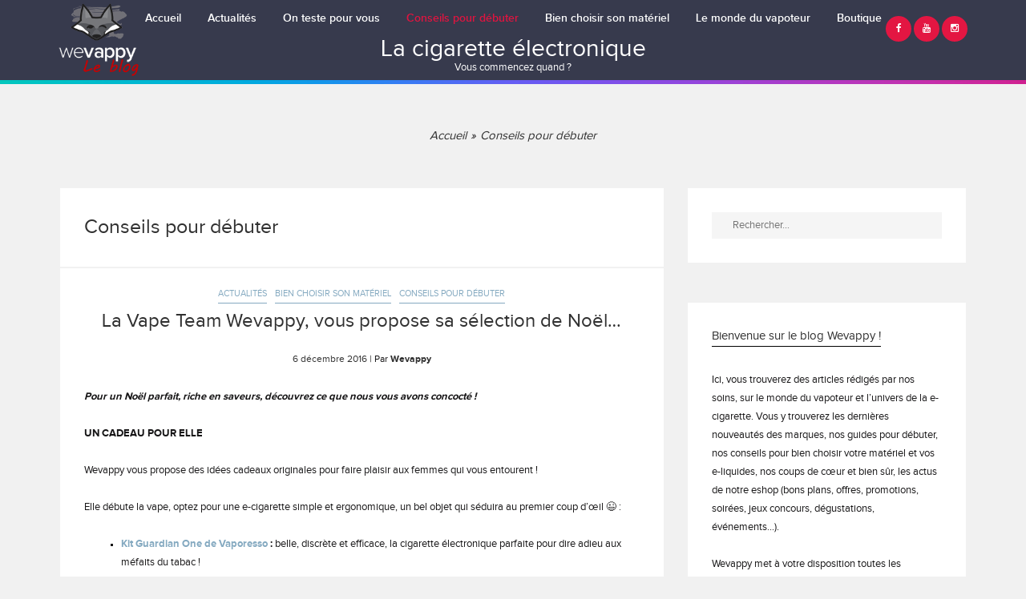

--- FILE ---
content_type: text/html; charset=UTF-8
request_url: http://blog.wevappy.ch/conseils-pour-debuter/
body_size: 15578
content:
<!DOCTYPE html>
<html lang="fr-FR" class="no-js interpol-sticky-header-yes yes-responsive">
<head>
<meta charset="UTF-8">
<meta name="viewport" content="width=device-width, user-scalable=no, initial-scale=1.0, minimum-scale=1.0, maximum-scale=1.0">
<link rel="profile" href="http://gmpg.org/xfn/11">
<link rel="pingback" href="http://blog.wevappy.ch/xmlrpc.php">

<script>(function(){document.documentElement.className+=' js'})();</script>

<meta name='robots' content='index, follow, max-image-preview:large, max-snippet:-1, max-video-preview:-1' />
	<style>img:is([sizes="auto" i], [sizes^="auto," i]) { contain-intrinsic-size: 3000px 1500px }</style>
	
	<!-- This site is optimized with the Yoast SEO plugin v24.1 - https://yoast.com/wordpress/plugins/seo/ -->
	<title>Conseils pour débuter Archives - Blog Wevappy</title>
	<link rel="canonical" href="https://blog.wevappy.ch/conseils-pour-debuter/" />
	<meta property="og:locale" content="fr_FR" />
	<meta property="og:type" content="article" />
	<meta property="og:title" content="Conseils pour débuter Archives - Blog Wevappy" />
	<meta property="og:url" content="https://blog.wevappy.ch/conseils-pour-debuter/" />
	<meta property="og:site_name" content="Blog Wevappy" />
	<meta name="twitter:card" content="summary_large_image" />
	<script type="application/ld+json" class="yoast-schema-graph">{"@context":"https://schema.org","@graph":[{"@type":"CollectionPage","@id":"https://blog.wevappy.ch/conseils-pour-debuter/","url":"https://blog.wevappy.ch/conseils-pour-debuter/","name":"Conseils pour débuter Archives - Blog Wevappy","isPartOf":{"@id":"https://blog.wevappy.ch/#website"},"breadcrumb":{"@id":"https://blog.wevappy.ch/conseils-pour-debuter/#breadcrumb"},"inLanguage":"fr-FR"},{"@type":"BreadcrumbList","@id":"https://blog.wevappy.ch/conseils-pour-debuter/#breadcrumb","itemListElement":[{"@type":"ListItem","position":1,"name":"Accueil","item":"https://blog.wevappy.ch/"},{"@type":"ListItem","position":2,"name":"Conseils pour débuter"}]},{"@type":"WebSite","@id":"https://blog.wevappy.ch/#website","url":"https://blog.wevappy.ch/","name":"Blog Wevappy","description":"","potentialAction":[{"@type":"SearchAction","target":{"@type":"EntryPoint","urlTemplate":"https://blog.wevappy.ch/?s={search_term_string}"},"query-input":{"@type":"PropertyValueSpecification","valueRequired":true,"valueName":"search_term_string"}}],"inLanguage":"fr-FR"}]}</script>
	<!-- / Yoast SEO plugin. -->


<link rel='dns-prefetch' href='//fonts.googleapis.com' />
<link rel="alternate" type="application/rss+xml" title="Blog Wevappy &raquo; Flux" href="https://blog.wevappy.ch/feed/" />
<link rel="alternate" type="application/rss+xml" title="Blog Wevappy &raquo; Flux des commentaires" href="https://blog.wevappy.ch/comments/feed/" />
<link rel="alternate" type="application/rss+xml" title="Blog Wevappy &raquo; Flux de la catégorie Conseils pour débuter" href="https://blog.wevappy.ch/conseils-pour-debuter/feed/" />
<script type="text/javascript">
/* <![CDATA[ */
window._wpemojiSettings = {"baseUrl":"https:\/\/s.w.org\/images\/core\/emoji\/15.0.3\/72x72\/","ext":".png","svgUrl":"https:\/\/s.w.org\/images\/core\/emoji\/15.0.3\/svg\/","svgExt":".svg","source":{"concatemoji":"http:\/\/blog.wevappy.ch\/wp-includes\/js\/wp-emoji-release.min.js?ver=6.7.4"}};
/*! This file is auto-generated */
!function(i,n){var o,s,e;function c(e){try{var t={supportTests:e,timestamp:(new Date).valueOf()};sessionStorage.setItem(o,JSON.stringify(t))}catch(e){}}function p(e,t,n){e.clearRect(0,0,e.canvas.width,e.canvas.height),e.fillText(t,0,0);var t=new Uint32Array(e.getImageData(0,0,e.canvas.width,e.canvas.height).data),r=(e.clearRect(0,0,e.canvas.width,e.canvas.height),e.fillText(n,0,0),new Uint32Array(e.getImageData(0,0,e.canvas.width,e.canvas.height).data));return t.every(function(e,t){return e===r[t]})}function u(e,t,n){switch(t){case"flag":return n(e,"\ud83c\udff3\ufe0f\u200d\u26a7\ufe0f","\ud83c\udff3\ufe0f\u200b\u26a7\ufe0f")?!1:!n(e,"\ud83c\uddfa\ud83c\uddf3","\ud83c\uddfa\u200b\ud83c\uddf3")&&!n(e,"\ud83c\udff4\udb40\udc67\udb40\udc62\udb40\udc65\udb40\udc6e\udb40\udc67\udb40\udc7f","\ud83c\udff4\u200b\udb40\udc67\u200b\udb40\udc62\u200b\udb40\udc65\u200b\udb40\udc6e\u200b\udb40\udc67\u200b\udb40\udc7f");case"emoji":return!n(e,"\ud83d\udc26\u200d\u2b1b","\ud83d\udc26\u200b\u2b1b")}return!1}function f(e,t,n){var r="undefined"!=typeof WorkerGlobalScope&&self instanceof WorkerGlobalScope?new OffscreenCanvas(300,150):i.createElement("canvas"),a=r.getContext("2d",{willReadFrequently:!0}),o=(a.textBaseline="top",a.font="600 32px Arial",{});return e.forEach(function(e){o[e]=t(a,e,n)}),o}function t(e){var t=i.createElement("script");t.src=e,t.defer=!0,i.head.appendChild(t)}"undefined"!=typeof Promise&&(o="wpEmojiSettingsSupports",s=["flag","emoji"],n.supports={everything:!0,everythingExceptFlag:!0},e=new Promise(function(e){i.addEventListener("DOMContentLoaded",e,{once:!0})}),new Promise(function(t){var n=function(){try{var e=JSON.parse(sessionStorage.getItem(o));if("object"==typeof e&&"number"==typeof e.timestamp&&(new Date).valueOf()<e.timestamp+604800&&"object"==typeof e.supportTests)return e.supportTests}catch(e){}return null}();if(!n){if("undefined"!=typeof Worker&&"undefined"!=typeof OffscreenCanvas&&"undefined"!=typeof URL&&URL.createObjectURL&&"undefined"!=typeof Blob)try{var e="postMessage("+f.toString()+"("+[JSON.stringify(s),u.toString(),p.toString()].join(",")+"));",r=new Blob([e],{type:"text/javascript"}),a=new Worker(URL.createObjectURL(r),{name:"wpTestEmojiSupports"});return void(a.onmessage=function(e){c(n=e.data),a.terminate(),t(n)})}catch(e){}c(n=f(s,u,p))}t(n)}).then(function(e){for(var t in e)n.supports[t]=e[t],n.supports.everything=n.supports.everything&&n.supports[t],"flag"!==t&&(n.supports.everythingExceptFlag=n.supports.everythingExceptFlag&&n.supports[t]);n.supports.everythingExceptFlag=n.supports.everythingExceptFlag&&!n.supports.flag,n.DOMReady=!1,n.readyCallback=function(){n.DOMReady=!0}}).then(function(){return e}).then(function(){var e;n.supports.everything||(n.readyCallback(),(e=n.source||{}).concatemoji?t(e.concatemoji):e.wpemoji&&e.twemoji&&(t(e.twemoji),t(e.wpemoji)))}))}((window,document),window._wpemojiSettings);
/* ]]> */
</script>
<style id='wp-emoji-styles-inline-css' type='text/css'>

	img.wp-smiley, img.emoji {
		display: inline !important;
		border: none !important;
		box-shadow: none !important;
		height: 1em !important;
		width: 1em !important;
		margin: 0 0.07em !important;
		vertical-align: -0.1em !important;
		background: none !important;
		padding: 0 !important;
	}
</style>
<link rel='stylesheet' id='wp-block-library-css' href='http://blog.wevappy.ch/wp-includes/css/dist/block-library/style.min.css?ver=6.7.4' type='text/css' media='all' />
<style id='classic-theme-styles-inline-css' type='text/css'>
/*! This file is auto-generated */
.wp-block-button__link{color:#fff;background-color:#32373c;border-radius:9999px;box-shadow:none;text-decoration:none;padding:calc(.667em + 2px) calc(1.333em + 2px);font-size:1.125em}.wp-block-file__button{background:#32373c;color:#fff;text-decoration:none}
</style>
<style id='global-styles-inline-css' type='text/css'>
:root{--wp--preset--aspect-ratio--square: 1;--wp--preset--aspect-ratio--4-3: 4/3;--wp--preset--aspect-ratio--3-4: 3/4;--wp--preset--aspect-ratio--3-2: 3/2;--wp--preset--aspect-ratio--2-3: 2/3;--wp--preset--aspect-ratio--16-9: 16/9;--wp--preset--aspect-ratio--9-16: 9/16;--wp--preset--color--black: #000000;--wp--preset--color--cyan-bluish-gray: #abb8c3;--wp--preset--color--white: #ffffff;--wp--preset--color--pale-pink: #f78da7;--wp--preset--color--vivid-red: #cf2e2e;--wp--preset--color--luminous-vivid-orange: #ff6900;--wp--preset--color--luminous-vivid-amber: #fcb900;--wp--preset--color--light-green-cyan: #7bdcb5;--wp--preset--color--vivid-green-cyan: #00d084;--wp--preset--color--pale-cyan-blue: #8ed1fc;--wp--preset--color--vivid-cyan-blue: #0693e3;--wp--preset--color--vivid-purple: #9b51e0;--wp--preset--gradient--vivid-cyan-blue-to-vivid-purple: linear-gradient(135deg,rgba(6,147,227,1) 0%,rgb(155,81,224) 100%);--wp--preset--gradient--light-green-cyan-to-vivid-green-cyan: linear-gradient(135deg,rgb(122,220,180) 0%,rgb(0,208,130) 100%);--wp--preset--gradient--luminous-vivid-amber-to-luminous-vivid-orange: linear-gradient(135deg,rgba(252,185,0,1) 0%,rgba(255,105,0,1) 100%);--wp--preset--gradient--luminous-vivid-orange-to-vivid-red: linear-gradient(135deg,rgba(255,105,0,1) 0%,rgb(207,46,46) 100%);--wp--preset--gradient--very-light-gray-to-cyan-bluish-gray: linear-gradient(135deg,rgb(238,238,238) 0%,rgb(169,184,195) 100%);--wp--preset--gradient--cool-to-warm-spectrum: linear-gradient(135deg,rgb(74,234,220) 0%,rgb(151,120,209) 20%,rgb(207,42,186) 40%,rgb(238,44,130) 60%,rgb(251,105,98) 80%,rgb(254,248,76) 100%);--wp--preset--gradient--blush-light-purple: linear-gradient(135deg,rgb(255,206,236) 0%,rgb(152,150,240) 100%);--wp--preset--gradient--blush-bordeaux: linear-gradient(135deg,rgb(254,205,165) 0%,rgb(254,45,45) 50%,rgb(107,0,62) 100%);--wp--preset--gradient--luminous-dusk: linear-gradient(135deg,rgb(255,203,112) 0%,rgb(199,81,192) 50%,rgb(65,88,208) 100%);--wp--preset--gradient--pale-ocean: linear-gradient(135deg,rgb(255,245,203) 0%,rgb(182,227,212) 50%,rgb(51,167,181) 100%);--wp--preset--gradient--electric-grass: linear-gradient(135deg,rgb(202,248,128) 0%,rgb(113,206,126) 100%);--wp--preset--gradient--midnight: linear-gradient(135deg,rgb(2,3,129) 0%,rgb(40,116,252) 100%);--wp--preset--font-size--small: 13px;--wp--preset--font-size--medium: 20px;--wp--preset--font-size--large: 36px;--wp--preset--font-size--x-large: 42px;--wp--preset--spacing--20: 0.44rem;--wp--preset--spacing--30: 0.67rem;--wp--preset--spacing--40: 1rem;--wp--preset--spacing--50: 1.5rem;--wp--preset--spacing--60: 2.25rem;--wp--preset--spacing--70: 3.38rem;--wp--preset--spacing--80: 5.06rem;--wp--preset--shadow--natural: 6px 6px 9px rgba(0, 0, 0, 0.2);--wp--preset--shadow--deep: 12px 12px 50px rgba(0, 0, 0, 0.4);--wp--preset--shadow--sharp: 6px 6px 0px rgba(0, 0, 0, 0.2);--wp--preset--shadow--outlined: 6px 6px 0px -3px rgba(255, 255, 255, 1), 6px 6px rgba(0, 0, 0, 1);--wp--preset--shadow--crisp: 6px 6px 0px rgba(0, 0, 0, 1);}:where(.is-layout-flex){gap: 0.5em;}:where(.is-layout-grid){gap: 0.5em;}body .is-layout-flex{display: flex;}.is-layout-flex{flex-wrap: wrap;align-items: center;}.is-layout-flex > :is(*, div){margin: 0;}body .is-layout-grid{display: grid;}.is-layout-grid > :is(*, div){margin: 0;}:where(.wp-block-columns.is-layout-flex){gap: 2em;}:where(.wp-block-columns.is-layout-grid){gap: 2em;}:where(.wp-block-post-template.is-layout-flex){gap: 1.25em;}:where(.wp-block-post-template.is-layout-grid){gap: 1.25em;}.has-black-color{color: var(--wp--preset--color--black) !important;}.has-cyan-bluish-gray-color{color: var(--wp--preset--color--cyan-bluish-gray) !important;}.has-white-color{color: var(--wp--preset--color--white) !important;}.has-pale-pink-color{color: var(--wp--preset--color--pale-pink) !important;}.has-vivid-red-color{color: var(--wp--preset--color--vivid-red) !important;}.has-luminous-vivid-orange-color{color: var(--wp--preset--color--luminous-vivid-orange) !important;}.has-luminous-vivid-amber-color{color: var(--wp--preset--color--luminous-vivid-amber) !important;}.has-light-green-cyan-color{color: var(--wp--preset--color--light-green-cyan) !important;}.has-vivid-green-cyan-color{color: var(--wp--preset--color--vivid-green-cyan) !important;}.has-pale-cyan-blue-color{color: var(--wp--preset--color--pale-cyan-blue) !important;}.has-vivid-cyan-blue-color{color: var(--wp--preset--color--vivid-cyan-blue) !important;}.has-vivid-purple-color{color: var(--wp--preset--color--vivid-purple) !important;}.has-black-background-color{background-color: var(--wp--preset--color--black) !important;}.has-cyan-bluish-gray-background-color{background-color: var(--wp--preset--color--cyan-bluish-gray) !important;}.has-white-background-color{background-color: var(--wp--preset--color--white) !important;}.has-pale-pink-background-color{background-color: var(--wp--preset--color--pale-pink) !important;}.has-vivid-red-background-color{background-color: var(--wp--preset--color--vivid-red) !important;}.has-luminous-vivid-orange-background-color{background-color: var(--wp--preset--color--luminous-vivid-orange) !important;}.has-luminous-vivid-amber-background-color{background-color: var(--wp--preset--color--luminous-vivid-amber) !important;}.has-light-green-cyan-background-color{background-color: var(--wp--preset--color--light-green-cyan) !important;}.has-vivid-green-cyan-background-color{background-color: var(--wp--preset--color--vivid-green-cyan) !important;}.has-pale-cyan-blue-background-color{background-color: var(--wp--preset--color--pale-cyan-blue) !important;}.has-vivid-cyan-blue-background-color{background-color: var(--wp--preset--color--vivid-cyan-blue) !important;}.has-vivid-purple-background-color{background-color: var(--wp--preset--color--vivid-purple) !important;}.has-black-border-color{border-color: var(--wp--preset--color--black) !important;}.has-cyan-bluish-gray-border-color{border-color: var(--wp--preset--color--cyan-bluish-gray) !important;}.has-white-border-color{border-color: var(--wp--preset--color--white) !important;}.has-pale-pink-border-color{border-color: var(--wp--preset--color--pale-pink) !important;}.has-vivid-red-border-color{border-color: var(--wp--preset--color--vivid-red) !important;}.has-luminous-vivid-orange-border-color{border-color: var(--wp--preset--color--luminous-vivid-orange) !important;}.has-luminous-vivid-amber-border-color{border-color: var(--wp--preset--color--luminous-vivid-amber) !important;}.has-light-green-cyan-border-color{border-color: var(--wp--preset--color--light-green-cyan) !important;}.has-vivid-green-cyan-border-color{border-color: var(--wp--preset--color--vivid-green-cyan) !important;}.has-pale-cyan-blue-border-color{border-color: var(--wp--preset--color--pale-cyan-blue) !important;}.has-vivid-cyan-blue-border-color{border-color: var(--wp--preset--color--vivid-cyan-blue) !important;}.has-vivid-purple-border-color{border-color: var(--wp--preset--color--vivid-purple) !important;}.has-vivid-cyan-blue-to-vivid-purple-gradient-background{background: var(--wp--preset--gradient--vivid-cyan-blue-to-vivid-purple) !important;}.has-light-green-cyan-to-vivid-green-cyan-gradient-background{background: var(--wp--preset--gradient--light-green-cyan-to-vivid-green-cyan) !important;}.has-luminous-vivid-amber-to-luminous-vivid-orange-gradient-background{background: var(--wp--preset--gradient--luminous-vivid-amber-to-luminous-vivid-orange) !important;}.has-luminous-vivid-orange-to-vivid-red-gradient-background{background: var(--wp--preset--gradient--luminous-vivid-orange-to-vivid-red) !important;}.has-very-light-gray-to-cyan-bluish-gray-gradient-background{background: var(--wp--preset--gradient--very-light-gray-to-cyan-bluish-gray) !important;}.has-cool-to-warm-spectrum-gradient-background{background: var(--wp--preset--gradient--cool-to-warm-spectrum) !important;}.has-blush-light-purple-gradient-background{background: var(--wp--preset--gradient--blush-light-purple) !important;}.has-blush-bordeaux-gradient-background{background: var(--wp--preset--gradient--blush-bordeaux) !important;}.has-luminous-dusk-gradient-background{background: var(--wp--preset--gradient--luminous-dusk) !important;}.has-pale-ocean-gradient-background{background: var(--wp--preset--gradient--pale-ocean) !important;}.has-electric-grass-gradient-background{background: var(--wp--preset--gradient--electric-grass) !important;}.has-midnight-gradient-background{background: var(--wp--preset--gradient--midnight) !important;}.has-small-font-size{font-size: var(--wp--preset--font-size--small) !important;}.has-medium-font-size{font-size: var(--wp--preset--font-size--medium) !important;}.has-large-font-size{font-size: var(--wp--preset--font-size--large) !important;}.has-x-large-font-size{font-size: var(--wp--preset--font-size--x-large) !important;}
:where(.wp-block-post-template.is-layout-flex){gap: 1.25em;}:where(.wp-block-post-template.is-layout-grid){gap: 1.25em;}
:where(.wp-block-columns.is-layout-flex){gap: 2em;}:where(.wp-block-columns.is-layout-grid){gap: 2em;}
:root :where(.wp-block-pullquote){font-size: 1.5em;line-height: 1.6;}
</style>
<link rel='stylesheet' id='interpol-style-css' href='http://blog.wevappy.ch/wp-content/themes/interpol-child/style.css?ver=6.7.4' type='text/css' media='all' />
<link rel='stylesheet' id='interpol-fontawesome-css' href='http://blog.wevappy.ch/wp-content/themes/interpol/fonts/font-awesome.min.css?ver=6.7.4' type='text/css' media='all' />
<link rel='stylesheet' id='interpol-google-font-css' href='http://fonts.googleapis.com/css?family=PT+Serif%3A400%2C700%2C400italic%2C700italic&#038;ver=6.7.4' type='text/css' media='all' />
<script type="text/javascript" src="http://blog.wevappy.ch/wp-includes/js/jquery/jquery.min.js?ver=3.7.1" id="jquery-core-js"></script>
<script type="text/javascript" src="http://blog.wevappy.ch/wp-includes/js/jquery/jquery-migrate.min.js?ver=3.4.1" id="jquery-migrate-js"></script>
<link rel="https://api.w.org/" href="https://blog.wevappy.ch/wp-json/" /><link rel="alternate" title="JSON" type="application/json" href="https://blog.wevappy.ch/wp-json/wp/v2/categories/4" /><link rel="EditURI" type="application/rsd+xml" title="RSD" href="https://blog.wevappy.ch/xmlrpc.php?rsd" />
<meta name="generator" content="WordPress 6.7.4" />

		<style type="text/css" media="screen">

		a:hover,
		.entry-content a,
		.entry-summary a,
		.comment-text a,
		.entry-title a:hover,
		.interpol_cat,
		.comments-views a:hover,
		#author-bio .author-name a,
		#colophon .textwidget a,
		#colophon .site-description a,
		.widget_rss li cite {
		  color: #84a9c0;
		}

		button,
		input[type="button"],
		input[type="reset"],
		input[type="submit"],
		.site-follow a:hover,
		.widget_tag_cloud a {
		  background-color: #84a9c0;
		}

		.interpol_cat {
		  border-bottom: 1px solid #84a9c0;
		}

		#comments .bypostauthor > .comment-body {
		  border-bottom: 1px solid #84a9c0;
		  border-left: 5px solid #84a9c0;
		}
/*
		.site-title a {
		  color: #494d4f;
		}

		body,
		button,
		input,
		select,
		textarea {
		  font-family: PT Serif;
		}*/

		
		</style>

	<style type="text/css">.recentcomments a{display:inline !important;padding:0 !important;margin:0 !important;}</style>
<link rel="apple-touch-icon" sizes="57x57" href="/apple-icon-57x57.png">
<link rel="apple-touch-icon" sizes="60x60" href="/apple-icon-60x60.png">
<link rel="apple-touch-icon" sizes="72x72" href="/apple-icon-72x72.png">
<link rel="apple-touch-icon" sizes="76x76" href="/apple-icon-76x76.png">
<link rel="apple-touch-icon" sizes="114x114" href="/apple-icon-114x114.png">
<link rel="apple-touch-icon" sizes="120x120" href="/apple-icon-120x120.png">
<link rel="apple-touch-icon" sizes="144x144" href="/apple-icon-144x144.png">
<link rel="apple-touch-icon" sizes="152x152" href="/apple-icon-152x152.png">
<link rel="apple-touch-icon" sizes="180x180" href="/apple-icon-180x180.png">
<link rel="icon" type="image/png" sizes="192x192"  href="/android-icon-192x192.png">
<link rel="icon" type="image/png" sizes="32x32" href="/favicon-32x32.png">
<link rel="icon" type="image/png" sizes="96x96" href="/favicon-96x96.png">
<link rel="icon" type="image/png" sizes="16x16" href="/favicon-16x16.png">
<link rel="manifest" href="/manifest.json">
<meta name="msapplication-TileColor" content="#ffffff">
<meta name="msapplication-TileImage" content="/ms-icon-144x144.png">
<meta name="theme-color" content="#ffffff">

<script src="/wp-content/themes/interpol-child/scripts.js?ver=1.0" type="text/javascript"></script>

<!--[if lt IE 9]>
<script src="http://blog.wevappy.ch/wp-content/themes/interpol/js/ie8.js?ver=1.0" type="text/javascript"></script>
<![endif]-->
</head>

<body class="archive category category-conseils-pour-debuter category-4  right-sidebar full-modules">

<div id="page" class="hfeed site">
	<a class="skip-link screen-reader-text" href="#content">Passer au contenu</a>

	
	<header id="masthead" class="site-header has-social" role="banner" itemscope="itemscope" itemtype="http://schema.org/WPHeader">

		<div class="wrap">

			<nav id="site-navigation" class="main-navigation" role="navigation" itemscope="itemscope" itemtype="http://schema.org/SiteNavigationElement">
				<h3 class="semantic">Menu du site</h3>
																<div class="header-navigation"><ul id="menu-navigation" class="sf-menu"><li id="menu-item-117" class="menu-item menu-item-type-custom menu-item-object-custom menu-item-117"><a href="/blog">Accueil</a></li>
<li id="menu-item-404" class="menu-item menu-item-type-taxonomy menu-item-object-category menu-item-404"><a href="https://blog.wevappy.ch/actualites/">Actualités</a></li>
<li id="menu-item-113" class="menu-item menu-item-type-taxonomy menu-item-object-category menu-item-113"><a href="https://blog.wevappy.ch/on-teste-pour-vous/">On teste pour vous</a></li>
<li id="menu-item-115" class="menu-item menu-item-type-taxonomy menu-item-object-category current-menu-item menu-item-115"><a href="https://blog.wevappy.ch/conseils-pour-debuter/" aria-current="page">Conseils pour débuter</a></li>
<li id="menu-item-114" class="menu-item menu-item-type-taxonomy menu-item-object-category menu-item-114"><a href="https://blog.wevappy.ch/bien-choisir-son-materiel/">Bien choisir son matériel</a></li>
<li id="menu-item-116" class="menu-item menu-item-type-taxonomy menu-item-object-category menu-item-116"><a href="https://blog.wevappy.ch/le-monde-du-vapoteur/">Le monde du vapoteur</a></li>
<li id="menu-item-118" class="menu-item menu-item-type-custom menu-item-object-custom menu-item-118"><a href="http://www.wevappy.ch">Boutique</a></li>
</ul></div>			</nav><!-- #site-navigation -->

			<a href="#" id="site-mobile-navigation-toggle">Menu<i class="fa fa-bars"></i></a>

			<nav id="mobile-navigation" role="navigation" itemscope="itemscope" itemtype="http://schema.org/SiteNavigationElement">
				<h3 class="semantic">Menu mobile</h3>
			</nav><!-- #mobile-navigation -->

			
		<ul class="site-follow">
							<li><a target="_blank" href="https://www.facebook.com/pages/Wevappy/278987378965121"  title="Facebook"><i class="fa fa-facebook"></i></a></li>
																												<li><a target="_blank" href="https://www.youtube.com/channel/UC35_Zb5Ne8UvuN1N-KZM5uA"  title="Youtube"><i class="fa fa-youtube"></i></a></li>
										<li><a target="_blank" href="https://www.instagram.com/wevappy/"  title="Instagram"><i class="fa fa-instagram"></i></a></li>
																																																					</ul>
			
		
			<div class="site-branding">
				
										<h3 class="site-title semantic" itemprop="headline">Blog Wevappy</h3>
					
					<a href="https://blog.wevappy.ch/" rel="home" class="site-logo"><img id="desktop-logo" src="/wp-content/uploads/2015/05/logo-blog-white.png" alt="Blog Wevappy" width="175" height="150">
													<img id="retina-logo" src="/wp-content/uploads/2015/05/logo-blog-white.png" alt="Blog Wevappy" width="175" height="150">
											</a>
					
								<p class="site-description" itemprop="description"></p>

			</div><!-- .site-branding -->

			<div class="blogbaseline">
				<div class="big">La cigarette électronique</div>
				Vous commencez quand ?
			</div>

			
		</div><!-- .wrap -->
	
	</header><!-- #masthead -->

	<div id="content" class="site-content wrap">

	<ul class="crumbs"><li itemscope="itemscope" itemtype="http://data-vocabulary.org/Breadcrumb"><a href="http://blog.wevappy.ch" itemprop="url"><span itemprop="title">Accueil</span></a></li><li itemscope="itemscope" itemtype="http://data-vocabulary.org/Breadcrumb"><a href="https://blog.wevappy.ch/conseils-pour-debuter/" itemprop="url"><span itemprop="title">Conseils pour débuter</span></a></li></ul>
	<div id="primary" class="content-area">
		<main id="main" class="site-main" role="main">

		
			<header class="page-header">
				<h1 class="page-title">Conseils pour débuter</h1>			</header><!-- .page-header -->

			<div class="post-modules">

						
				
					
<article class="post-module post-module-full post-759 post type-post status-publish format-standard hentry category-actualites category-bien-choisir-son-materiel category-conseils-pour-debuter tag-eleaf tag-guardian-one-vaporesso tag-istick-pico tag-joyetech-aio tag-teslacigs tag-vaporesso" itemscope="itemscope" itemtype="http://schema.org/Article">

	<header class="entry-header">
								<div class="entry-cats">
					<a href="https://blog.wevappy.ch/actualites/" class="interpol_cat" rel="category tag">Actualités</a><a href="https://blog.wevappy.ch/bien-choisir-son-materiel/" class="interpol_cat" rel="category tag">Bien choisir son matériel</a><a href="https://blog.wevappy.ch/conseils-pour-debuter/" class="interpol_cat" rel="category tag">Conseils pour débuter</a>				</div><!-- .entry-meta -->
					<h2 itemprop="name" class="entry-title"><a itemprop="url" href="https://blog.wevappy.ch/vape-team-wevappy-propose-selection-de-noel/" rel="bookmark">La Vape Team Wevappy, vous propose sa sélection de Noël…</a></h2>	</header><!-- .entry-header -->

		
	<div class="post-module-content">

		<p class="date-author "><span class="posted-on"><a href="https://blog.wevappy.ch/vape-team-wevappy-propose-selection-de-noel/" rel="bookmark"><time class="entry-date published" itemprop="datePublished" datetime="2016-12-06T19:22:52+02:00">6 décembre 2016</time><time class="updated semantic" itemprop="dateModified" datetime="2016-12-22T17:44:49+02:00">22 décembre 2016</time></a></span><span class="byline"> | Par <span class="author vcard" itemprop="author" itemscope="itemscope" itemtype="http://schema.org/Person"><a itemprop="url" rel="author" class="url fn" href="https://blog.wevappy.ch/author/previdis/"><span class="nickname" itemprop="name">Wevappy</span></a></span></span></p>		
				
		<div class="entry-content" itemprop="text">
			<p><em><strong>Pour un Noël parfait, riche en saveurs, découvrez ce que nous vous avons concocté !</strong></em></p>
<p><strong>UN CADEAU POUR ELLE </strong></p>
<p>Wevappy vous propose des idées cadeaux originales pour faire plaisir aux femmes qui vous entourent !</p>
<p>Elle débute la vape, optez pour une e-cigarette simple et ergonomique, un bel objet qui séduira au premier coup d’œil 😉 :</p>
<ul>
<li><strong><a href="/kit-vaporesso-cigarette-electronique-guardian-one-1400-mah">Kit Guardian One de Vaporesso</a> :</strong> belle, discrète et efficace, la cigarette électronique parfaite pour dire adieu aux méfaits du tabac !
<p class="more-link-wrap"> <a href="https://blog.wevappy.ch/vape-team-wevappy-propose-selection-de-noel/#more-759" class="more-link">Lire la suite <span class="screen-reader-text">« La Vape Team Wevappy, vous propose sa sélection de Noël… »</span> <span class="meta-nav">&rarr;</span></a></p>
</li>
</ul>

					</div><!-- .entry-content -->

		
		<footer class="entry-footer">
			<meta itemprop="interactionCount" content="UserComments:0">
			<div class="comments-views">
				<span class="comments-link"><a href="https://blog.wevappy.ch/vape-team-wevappy-propose-selection-de-noel/#respond">Laisser un commentaire</a></span><span class="post-views-count interpol-post-759">2244 Vues</span>			</div><!-- .comments-views -->
						
			
		
		<ul class="post-sharer">

							<li><a class="interpol-facebook-share" href="https://www.facebook.com/sharer/sharer.php?u=https://blog.wevappy.ch/vape-team-wevappy-propose-selection-de-noel/" onclick="javascript:window.open(this.href, '', 'menubar=no,toolbar=no,resizable=yes,scrollbars=yes,height=600,width=600');return false;"><i class="fa fa-facebook"></i></a></li>
			
							<li><a class="interpol-twitter-share" href="https://twitter.com/share?text=La%20Vape%20Team%20Wevappy%2C%20vous%20propose%20sa%20s%C3%A9lection%20de%20No%C3%ABl%E2%80%A6&amp;url=https://blog.wevappy.ch/vape-team-wevappy-propose-selection-de-noel/" onclick="javascript:window.open(this.href, '', 'menubar=no,toolbar=no,resizable=yes,scrollbars=yes,height=600,width=600');return false;"><i class="fa fa-twitter"></i></a></li>
			
							<li><a class="interpol-google-share" href="https://plus.google.com/share?url=https://blog.wevappy.ch/vape-team-wevappy-propose-selection-de-noel/" onclick="javascript:window.open(this.href, '', 'menubar=no,toolbar=no,resizable=yes,scrollbars=yes,height=600,width=600');return false;"><i class="fa fa-google-plus"></i></a></li>
			
			
			
			
		</ul>

		
					</footer><!-- .entry-footer -->

	</div><!-- .post-module-content -->
</article><!-- #post-## -->

				
			
				
					
<article class="post-module post-module-full post-713 post type-post status-publish format-standard has-post-thumbnail hentry category-actualites category-conseils-pour-debuter tag-aromes-naturels tag-base-pgvg tag-diy tag-do-it-yourself tag-pipette" itemscope="itemscope" itemtype="http://schema.org/Article">

	<header class="entry-header">
								<div class="entry-cats">
					<a href="https://blog.wevappy.ch/actualites/" class="interpol_cat" rel="category tag">Actualités</a><a href="https://blog.wevappy.ch/conseils-pour-debuter/" class="interpol_cat" rel="category tag">Conseils pour débuter</a>				</div><!-- .entry-meta -->
					<h2 itemprop="name" class="entry-title"><a itemprop="url" href="https://blog.wevappy.ch/le-diy-comment-ca-marche/" rel="bookmark">Le DIY : comment ça marche !</a></h2>	</header><!-- .entry-header -->

		
			<a class="post-thumbnail" href="https://blog.wevappy.ch/le-diy-comment-ca-marche/">
			<img width="880" height="300" src="https://blog.wevappy.ch/wp-content/uploads/2016/04/DIY-inside.jpg" class="attachment-interpol_886x366 size-interpol_886x366 wp-post-image" alt="" itemprop="image" decoding="async" fetchpriority="high" srcset="https://blog.wevappy.ch/wp-content/uploads/2016/04/DIY-inside.jpg 880w, https://blog.wevappy.ch/wp-content/uploads/2016/04/DIY-inside-300x102.jpg 300w" sizes="(max-width: 880px) 100vw, 880px" />			</a>

		
	<div class="post-module-content">

		<p class="date-author "><span class="posted-on"><a href="https://blog.wevappy.ch/le-diy-comment-ca-marche/" rel="bookmark"><time class="entry-date published" itemprop="datePublished" datetime="2016-04-11T18:17:32+02:00">11 avril 2016</time><time class="updated semantic" itemprop="dateModified" datetime="2016-07-19T11:50:11+02:00">19 juillet 2016</time></a></span><span class="byline"> | Par <span class="author vcard" itemprop="author" itemscope="itemscope" itemtype="http://schema.org/Person"><a itemprop="url" rel="author" class="url fn" href="https://blog.wevappy.ch/author/previdis/"><span class="nickname" itemprop="name">Wevappy</span></a></span></span></p>		
				
		<div class="entry-content" itemprop="text">
			<p style="text-align: justify;"><strong>Beaucoup plus simple qu’il n’y paraît, le DIY (Do It Yourself) séduit de plus en plus de vapoteurs, désireux de fabriquer leurs e-liquides « maison ». Alors pourquoi pas vous !</strong></p>
<p style="text-align: justify;">LES INGREDIENTS</p>
<p style="text-align: justify;"><strong>Pas besoin d’être laborantin ou cuisinier, il vous suffit juste d’opter pour des produits de qualité et un peu d’équipements pour les manipuler et le tour est joué ! Vous n’avez plus qu’à laisser faire votre créativité et suivre ces quelques conseils…</strong></p>
<p style="text-align: justify;">Le Do It Yourself qui signifie : « Faites le vous même » vous permettra de fabriquer vos propres eliquides à l’aide des ingrédients suivants :</p>
<p style="text-align: justify;">&#8211; Une base<br />
&#8211; Des arômes<br />
&#8211; Des additifs (optionnels)<br />
&#8211; Des accessoires</p>
<p class="more-link-wrap"> <a href="https://blog.wevappy.ch/le-diy-comment-ca-marche/#more-713" class="more-link">Lire la suite <span class="screen-reader-text">« Le DIY : comment ça marche ! »</span> <span class="meta-nav">&rarr;</span></a></p>

					</div><!-- .entry-content -->

		
		<footer class="entry-footer">
			<meta itemprop="interactionCount" content="UserComments:0">
			<div class="comments-views">
				<span class="comments-link"><a href="https://blog.wevappy.ch/le-diy-comment-ca-marche/#respond">Laisser un commentaire</a></span><span class="post-views-count interpol-post-713">5160 Vues</span>			</div><!-- .comments-views -->
						
			
		
		<ul class="post-sharer">

							<li><a class="interpol-facebook-share" href="https://www.facebook.com/sharer/sharer.php?u=https://blog.wevappy.ch/le-diy-comment-ca-marche/" onclick="javascript:window.open(this.href, '', 'menubar=no,toolbar=no,resizable=yes,scrollbars=yes,height=600,width=600');return false;"><i class="fa fa-facebook"></i></a></li>
			
							<li><a class="interpol-twitter-share" href="https://twitter.com/share?text=Le%20DIY%20%3A%20comment%20%C3%A7a%20marche%20%21&amp;url=https://blog.wevappy.ch/le-diy-comment-ca-marche/" onclick="javascript:window.open(this.href, '', 'menubar=no,toolbar=no,resizable=yes,scrollbars=yes,height=600,width=600');return false;"><i class="fa fa-twitter"></i></a></li>
			
							<li><a class="interpol-google-share" href="https://plus.google.com/share?url=https://blog.wevappy.ch/le-diy-comment-ca-marche/" onclick="javascript:window.open(this.href, '', 'menubar=no,toolbar=no,resizable=yes,scrollbars=yes,height=600,width=600');return false;"><i class="fa fa-google-plus"></i></a></li>
			
			
			
			
		</ul>

		
					</footer><!-- .entry-footer -->

	</div><!-- .post-module-content -->
</article><!-- #post-## -->

				
			
				
					
<article class="post-module post-module-full post-654 post type-post status-publish format-standard hentry category-actualites category-conseils-pour-debuter tag-cigarette-electronique tag-controle-temperature tag-joyetech tag-kangertech" itemscope="itemscope" itemtype="http://schema.org/Article">

	<header class="entry-header">
								<div class="entry-cats">
					<a href="https://blog.wevappy.ch/actualites/" class="interpol_cat" rel="category tag">Actualités</a><a href="https://blog.wevappy.ch/conseils-pour-debuter/" class="interpol_cat" rel="category tag">Conseils pour débuter</a>				</div><!-- .entry-meta -->
					<h2 itemprop="name" class="entry-title"><a itemprop="url" href="https://blog.wevappy.ch/le-controle-de-la-temperature-on-vous-dit-tout/" rel="bookmark">Le contrôle de la température : on vous dit tout !</a></h2>	</header><!-- .entry-header -->

		
	<div class="post-module-content">

		<p class="date-author "><span class="posted-on"><a href="https://blog.wevappy.ch/le-controle-de-la-temperature-on-vous-dit-tout/" rel="bookmark"><time class="entry-date published" itemprop="datePublished" datetime="2015-12-09T18:33:45+02:00">9 décembre 2015</time><time class="updated semantic" itemprop="dateModified" datetime="2016-01-22T16:17:54+02:00">22 janvier 2016</time></a></span><span class="byline"> | Par <span class="author vcard" itemprop="author" itemscope="itemscope" itemtype="http://schema.org/Person"><a itemprop="url" rel="author" class="url fn" href="https://blog.wevappy.ch/author/previdis/"><span class="nickname" itemprop="name">Wevappy</span></a></span></span></p>		
				
		<div class="entry-content" itemprop="text">
			<p>Joyetech, Kangertech, Eleaf&#8230; et beaucoup d’autres prestigieuses marques de e-cigarettes, de mods et de box n’en finissent pas d’innover pour votre plaisir, votre confort mais aussi pour votre sécurité. <strong>La nouvelle évolution dans le matériel de vape : le contrôle de température.</strong></p>
<p>Ce système ingénieux équipe désormais bon nombre de mods, de box et également de cigarettes électroniques.</p>
<p><strong>Qu’est ce que le contrôle de température et à quoi sert-il ?</strong></p>
<p>Le système de contrôle de température va permettre plusieurs améliorations dans votre vape :</p>
<p>&#8211; <strong>Stabiliser vos bouffées</strong> : fini l’effet yoyo ! Place enfin à une vape lisse, des taffes régulières.<br />
&#8211; <strong>Eviter le dry hit</strong> : ce goût de brûlé si désagréable.<br />
&#8211; <strong>Eviter de trop chauffer votre résistance et ainsi de la griller</strong>. Economies assurées !<br />
&#8211; <strong>Ne pas avoir une vape trop chaude qui brûle les lèvres.</strong><br />
&#8211; <strong>Eviter de faire évaporer votre e-liquide</strong>. Consommation de juice réduite !</p>
<p class="more-link-wrap"> <a href="https://blog.wevappy.ch/le-controle-de-la-temperature-on-vous-dit-tout/#more-654" class="more-link">Lire la suite <span class="screen-reader-text">« Le contrôle de la température : on vous dit tout ! »</span> <span class="meta-nav">&rarr;</span></a></p>

					</div><!-- .entry-content -->

		
		<footer class="entry-footer">
			<meta itemprop="interactionCount" content="UserComments:0">
			<div class="comments-views">
				<span class="comments-link"><a href="https://blog.wevappy.ch/le-controle-de-la-temperature-on-vous-dit-tout/#respond">Laisser un commentaire</a></span><span class="post-views-count interpol-post-654">3494 Vues</span>			</div><!-- .comments-views -->
						
			
		
		<ul class="post-sharer">

							<li><a class="interpol-facebook-share" href="https://www.facebook.com/sharer/sharer.php?u=https://blog.wevappy.ch/le-controle-de-la-temperature-on-vous-dit-tout/" onclick="javascript:window.open(this.href, '', 'menubar=no,toolbar=no,resizable=yes,scrollbars=yes,height=600,width=600');return false;"><i class="fa fa-facebook"></i></a></li>
			
							<li><a class="interpol-twitter-share" href="https://twitter.com/share?text=Le%20contr%C3%B4le%20de%20la%20temp%C3%A9rature%20%3A%20on%20vous%20dit%20tout%20%21&amp;url=https://blog.wevappy.ch/le-controle-de-la-temperature-on-vous-dit-tout/" onclick="javascript:window.open(this.href, '', 'menubar=no,toolbar=no,resizable=yes,scrollbars=yes,height=600,width=600');return false;"><i class="fa fa-twitter"></i></a></li>
			
							<li><a class="interpol-google-share" href="https://plus.google.com/share?url=https://blog.wevappy.ch/le-controle-de-la-temperature-on-vous-dit-tout/" onclick="javascript:window.open(this.href, '', 'menubar=no,toolbar=no,resizable=yes,scrollbars=yes,height=600,width=600');return false;"><i class="fa fa-google-plus"></i></a></li>
			
			
			
			
		</ul>

		
					</footer><!-- .entry-footer -->

	</div><!-- .post-module-content -->
</article><!-- #post-## -->

				
			
				
					
<article class="post-module post-module-full post-509 post type-post status-publish format-standard has-post-thumbnail hentry category-conseils-pour-debuter tag-debutant-vape tag-vapotage" itemscope="itemscope" itemtype="http://schema.org/Article">

	<header class="entry-header">
								<div class="entry-cats">
					<a href="https://blog.wevappy.ch/conseils-pour-debuter/" class="interpol_cat" rel="category tag">Conseils pour débuter</a>				</div><!-- .entry-meta -->
					<h2 itemprop="name" class="entry-title"><a itemprop="url" href="https://blog.wevappy.ch/vapetiquette-5-choses-a-ne-pas-faire/" rel="bookmark">Vapétiquette : 5 choses à ne pas faire</a></h2>	</header><!-- .entry-header -->

		
			<a class="post-thumbnail" href="https://blog.wevappy.ch/vapetiquette-5-choses-a-ne-pas-faire/">
			<img width="886" height="366" src="https://blog.wevappy.ch/wp-content/uploads/2015/09/classe-une-886x366.jpg" class="attachment-interpol_886x366 size-interpol_886x366 wp-post-image" alt="" itemprop="image" decoding="async" srcset="https://blog.wevappy.ch/wp-content/uploads/2015/09/classe-une-886x366.jpg 886w, https://blog.wevappy.ch/wp-content/uploads/2015/09/classe-une-1330x550.jpg 1330w" sizes="(max-width: 886px) 100vw, 886px" />			</a>

		
	<div class="post-module-content">

		<p class="date-author "><span class="posted-on"><a href="https://blog.wevappy.ch/vapetiquette-5-choses-a-ne-pas-faire/" rel="bookmark"><time class="entry-date published" itemprop="datePublished" datetime="2015-09-01T12:02:53+02:00">1 septembre 2015</time><time class="updated semantic" itemprop="dateModified" datetime="2015-09-02T11:25:20+02:00">2 septembre 2015</time></a></span><span class="byline"> | Par <span class="author vcard" itemprop="author" itemscope="itemscope" itemtype="http://schema.org/Person"><a itemprop="url" rel="author" class="url fn" href="https://blog.wevappy.ch/author/previdis/"><span class="nickname" itemprop="name">Wevappy</span></a></span></span></p>		
				
		<div class="entry-content" itemprop="text">
			<p>Avec la communauté des vapoteurs qui prend de l&rsquo;importance une minorité de vapoteurs tend à prendre de mauvaises habitudes, et même si vous n&rsquo;en faites sûrement pas partie, voici 5 manies à éviter pour vapoter avec classe et bon goût 😉</p>
<p class="more-link-wrap"> <a href="https://blog.wevappy.ch/vapetiquette-5-choses-a-ne-pas-faire/#more-509" class="more-link">Lire la suite <span class="screen-reader-text">« Vapétiquette : 5 choses à ne pas faire »</span> <span class="meta-nav">&rarr;</span></a></p>

					</div><!-- .entry-content -->

		
		<footer class="entry-footer">
			<meta itemprop="interactionCount" content="UserComments:0">
			<div class="comments-views">
				<span class="comments-link"><a href="https://blog.wevappy.ch/vapetiquette-5-choses-a-ne-pas-faire/#respond">Laisser un commentaire</a></span><span class="post-views-count interpol-post-509">3015 Vues</span>			</div><!-- .comments-views -->
						
			
		
		<ul class="post-sharer">

							<li><a class="interpol-facebook-share" href="https://www.facebook.com/sharer/sharer.php?u=https://blog.wevappy.ch/vapetiquette-5-choses-a-ne-pas-faire/" onclick="javascript:window.open(this.href, '', 'menubar=no,toolbar=no,resizable=yes,scrollbars=yes,height=600,width=600');return false;"><i class="fa fa-facebook"></i></a></li>
			
							<li><a class="interpol-twitter-share" href="https://twitter.com/share?text=Vap%C3%A9tiquette%20%3A%205%20choses%20%C3%A0%20ne%20pas%20faire&amp;url=https://blog.wevappy.ch/vapetiquette-5-choses-a-ne-pas-faire/" onclick="javascript:window.open(this.href, '', 'menubar=no,toolbar=no,resizable=yes,scrollbars=yes,height=600,width=600');return false;"><i class="fa fa-twitter"></i></a></li>
			
							<li><a class="interpol-google-share" href="https://plus.google.com/share?url=https://blog.wevappy.ch/vapetiquette-5-choses-a-ne-pas-faire/" onclick="javascript:window.open(this.href, '', 'menubar=no,toolbar=no,resizable=yes,scrollbars=yes,height=600,width=600');return false;"><i class="fa fa-google-plus"></i></a></li>
			
			
			
			
		</ul>

		
					</footer><!-- .entry-footer -->

	</div><!-- .post-module-content -->
</article><!-- #post-## -->

				
			
				
					
<article class="post-module post-module-full post-484 post type-post status-publish format-standard hentry category-conseils-pour-debuter tag-conseil-ecigarette tag-dry-hit tag-dry-hit-resistance tag-ecigarette tag-vaporisateur-personnel" itemscope="itemscope" itemtype="http://schema.org/Article">

	<header class="entry-header">
								<div class="entry-cats">
					<a href="https://blog.wevappy.ch/conseils-pour-debuter/" class="interpol_cat" rel="category tag">Conseils pour débuter</a>				</div><!-- .entry-meta -->
					<h2 itemprop="name" class="entry-title"><a itemprop="url" href="https://blog.wevappy.ch/ecigarette-dry-hit/" rel="bookmark">Le dry hit : qu’est ce que c’est ? Comment l’éviter ?</a></h2>	</header><!-- .entry-header -->

		
	<div class="post-module-content">

		<p class="date-author "><span class="posted-on"><a href="https://blog.wevappy.ch/ecigarette-dry-hit/" rel="bookmark"><time class="entry-date published" itemprop="datePublished" datetime="2015-08-18T14:33:49+02:00">18 août 2015</time><time class="updated semantic" itemprop="dateModified" datetime="2018-04-13T14:54:38+02:00">13 avril 2018</time></a></span><span class="byline"> | Par <span class="author vcard" itemprop="author" itemscope="itemscope" itemtype="http://schema.org/Person"><a itemprop="url" rel="author" class="url fn" href="https://blog.wevappy.ch/author/previdis/"><span class="nickname" itemprop="name">Wevappy</span></a></span></span></p>		
				
		<div class="entry-content" itemprop="text">
			<p>Dans le vocabulaire du vapoteur on retrouve un terme qui revient de temps en temps :<strong> le dry hit</strong>. Au cas où vous n’auriez pas encore consulté <a href="http://www.wevappy.ch/blog/le-lexique-du-vapoteur/" target="_blank" rel="noopener">notre lexique du vapoteur</a>, on vous le réexplique ici :</p>
<p>Le dry hit, c’est le phénomène provoqué par le manque d’e-liquide dans l’atomiseur. Les hautes températures mêlées au peu de e-liquide entrainent la formation d’un goût très désagréable dans la vapeur et une sensation forte en gorge.</p>
<p class="more-link-wrap"> <a href="https://blog.wevappy.ch/ecigarette-dry-hit/#more-484" class="more-link">Lire la suite <span class="screen-reader-text">« Le dry hit : qu’est ce que c’est ? Comment l’éviter ? »</span> <span class="meta-nav">&rarr;</span></a></p>

					</div><!-- .entry-content -->

		
		<footer class="entry-footer">
			<meta itemprop="interactionCount" content="UserComments:0">
			<div class="comments-views">
				<span class="comments-link"><a href="https://blog.wevappy.ch/ecigarette-dry-hit/#respond">Laisser un commentaire</a></span><span class="post-views-count interpol-post-484">14462 Vues</span>			</div><!-- .comments-views -->
						
			
		
		<ul class="post-sharer">

							<li><a class="interpol-facebook-share" href="https://www.facebook.com/sharer/sharer.php?u=https://blog.wevappy.ch/ecigarette-dry-hit/" onclick="javascript:window.open(this.href, '', 'menubar=no,toolbar=no,resizable=yes,scrollbars=yes,height=600,width=600');return false;"><i class="fa fa-facebook"></i></a></li>
			
							<li><a class="interpol-twitter-share" href="https://twitter.com/share?text=Le%20dry%20hit%20%3A%20qu%E2%80%99est%20ce%20que%20c%E2%80%99est%20%3F%20Comment%20l%E2%80%99%C3%A9viter%20%3F&amp;url=https://blog.wevappy.ch/ecigarette-dry-hit/" onclick="javascript:window.open(this.href, '', 'menubar=no,toolbar=no,resizable=yes,scrollbars=yes,height=600,width=600');return false;"><i class="fa fa-twitter"></i></a></li>
			
							<li><a class="interpol-google-share" href="https://plus.google.com/share?url=https://blog.wevappy.ch/ecigarette-dry-hit/" onclick="javascript:window.open(this.href, '', 'menubar=no,toolbar=no,resizable=yes,scrollbars=yes,height=600,width=600');return false;"><i class="fa fa-google-plus"></i></a></li>
			
			
			
			
		</ul>

		
					</footer><!-- .entry-footer -->

	</div><!-- .post-module-content -->
</article><!-- #post-## -->

				
			
				
					
<article class="post-module post-module-full post-375 post type-post status-publish format-standard has-post-thumbnail hentry category-conseils-pour-debuter tag-ecigarette-batterie tag-securite-ecigarette" itemscope="itemscope" itemtype="http://schema.org/Article">

	<header class="entry-header">
								<div class="entry-cats">
					<a href="https://blog.wevappy.ch/conseils-pour-debuter/" class="interpol_cat" rel="category tag">Conseils pour débuter</a>				</div><!-- .entry-meta -->
					<h2 itemprop="name" class="entry-title"><a itemprop="url" href="https://blog.wevappy.ch/ecigarette-regles-precaution-batterie/" rel="bookmark">Ecigarette : les règles à respecter côté batterie</a></h2>	</header><!-- .entry-header -->

		
			<a class="post-thumbnail" href="https://blog.wevappy.ch/ecigarette-regles-precaution-batterie/">
			<img width="886" height="366" src="https://blog.wevappy.ch/wp-content/uploads/2015/06/batterie-ecigarette-886x366.jpg" class="attachment-interpol_886x366 size-interpol_886x366 wp-post-image" alt="" itemprop="image" decoding="async" srcset="https://blog.wevappy.ch/wp-content/uploads/2015/06/batterie-ecigarette-886x366.jpg 886w, https://blog.wevappy.ch/wp-content/uploads/2015/06/batterie-ecigarette-1330x550.jpg 1330w" sizes="(max-width: 886px) 100vw, 886px" />			</a>

		
	<div class="post-module-content">

		<p class="date-author "><span class="posted-on"><a href="https://blog.wevappy.ch/ecigarette-regles-precaution-batterie/" rel="bookmark"><time class="entry-date published updated" itemprop="datePublished" datetime="2015-06-25T14:03:16+02:00">25 juin 2015</time></a></span><span class="byline"> | Par <span class="author vcard" itemprop="author" itemscope="itemscope" itemtype="http://schema.org/Person"><a itemprop="url" rel="author" class="url fn" href="https://blog.wevappy.ch/author/previdis/"><span class="nickname" itemprop="name">Wevappy</span></a></span></span></p>		
				
		<div class="entry-content" itemprop="text">
			<p>&nbsp;</p>
<p>On le répètera jamais assez, pour que le plaisir de la vape soit conservé, <strong>ne pas faire l’impasse sur la sécurité ! </strong></p>
<p><strong>Quelques règles primordiales quant à l’utilisation de votre batterie :</strong></p>
<ul>
<li>N’utilisez que le chargeur recommandé par votre fournisseur et manipulez le moins possible votre matériel pendant la charge. Certaines ecigarettes peuvent être utilisées pendant la charge ( <a href="http://www.wevappy.ch/box-mod-kangertech-subox-mini" target="_blank">Subox Mini de Kangertech</a>, <a href="http://www.wevappy.ch/e-cigarettes/collection-decouverte/kit-joyetech-ego-one-1100mah" target="_blank">Ego One de Joyetech</a>&#8230; ) Renseignez-vous bien avant !</li>
<li>
<p class="more-link-wrap"> <a href="https://blog.wevappy.ch/ecigarette-regles-precaution-batterie/#more-375" class="more-link">Lire la suite <span class="screen-reader-text">« Ecigarette : les règles à respecter côté batterie »</span> <span class="meta-nav">&rarr;</span></a></p>
</li>
</ul>

					</div><!-- .entry-content -->

		
		<footer class="entry-footer">
			<meta itemprop="interactionCount" content="UserComments:0">
			<div class="comments-views">
				<span class="comments-link"><a href="https://blog.wevappy.ch/ecigarette-regles-precaution-batterie/#respond">Laisser un commentaire</a></span><span class="post-views-count interpol-post-375">2430 Vues</span>			</div><!-- .comments-views -->
						
			
		
		<ul class="post-sharer">

							<li><a class="interpol-facebook-share" href="https://www.facebook.com/sharer/sharer.php?u=https://blog.wevappy.ch/ecigarette-regles-precaution-batterie/" onclick="javascript:window.open(this.href, '', 'menubar=no,toolbar=no,resizable=yes,scrollbars=yes,height=600,width=600');return false;"><i class="fa fa-facebook"></i></a></li>
			
							<li><a class="interpol-twitter-share" href="https://twitter.com/share?text=Ecigarette%C2%A0%3A%20les%20r%C3%A8gles%20%C3%A0%20respecter%20c%C3%B4t%C3%A9%20batterie&amp;url=https://blog.wevappy.ch/ecigarette-regles-precaution-batterie/" onclick="javascript:window.open(this.href, '', 'menubar=no,toolbar=no,resizable=yes,scrollbars=yes,height=600,width=600');return false;"><i class="fa fa-twitter"></i></a></li>
			
							<li><a class="interpol-google-share" href="https://plus.google.com/share?url=https://blog.wevappy.ch/ecigarette-regles-precaution-batterie/" onclick="javascript:window.open(this.href, '', 'menubar=no,toolbar=no,resizable=yes,scrollbars=yes,height=600,width=600');return false;"><i class="fa fa-google-plus"></i></a></li>
			
			
			
			
		</ul>

		
					</footer><!-- .entry-footer -->

	</div><!-- .post-module-content -->
</article><!-- #post-## -->

				
			
				
					
<article class="post-module post-module-full post-281 post type-post status-publish format-standard has-post-thumbnail hentry category-conseils-pour-debuter tag-eliquide-nicotine tag-nicotine-ecigarette tag-taux-de-nicotine" itemscope="itemscope" itemtype="http://schema.org/Article">

	<header class="entry-header">
								<div class="entry-cats">
					<a href="https://blog.wevappy.ch/conseils-pour-debuter/" class="interpol_cat" rel="category tag">Conseils pour débuter</a>				</div><!-- .entry-meta -->
					<h2 itemprop="name" class="entry-title"><a itemprop="url" href="https://blog.wevappy.ch/eliquide-taux-de-nicotine/" rel="bookmark">E-liquide: comment choisir son taux de nicotine ?</a></h2>	</header><!-- .entry-header -->

		
			<a class="post-thumbnail" href="https://blog.wevappy.ch/eliquide-taux-de-nicotine/">
			<img width="886" height="366" src="https://blog.wevappy.ch/wp-content/uploads/2015/06/nicotine2-886x366.jpg" class="attachment-interpol_886x366 size-interpol_886x366 wp-post-image" alt="" itemprop="image" decoding="async" loading="lazy" />			</a>

		
	<div class="post-module-content">

		<p class="date-author "><span class="posted-on"><a href="https://blog.wevappy.ch/eliquide-taux-de-nicotine/" rel="bookmark"><time class="entry-date published" itemprop="datePublished" datetime="2015-06-02T10:18:38+02:00">2 juin 2015</time><time class="updated semantic" itemprop="dateModified" datetime="2015-06-04T08:15:48+02:00">4 juin 2015</time></a></span><span class="byline"> | Par <span class="author vcard" itemprop="author" itemscope="itemscope" itemtype="http://schema.org/Person"><a itemprop="url" rel="author" class="url fn" href="https://blog.wevappy.ch/author/previdis/"><span class="nickname" itemprop="name">Wevappy</span></a></span></span></p>		
				
		<div class="entry-content" itemprop="text">
			<p>L’une des particularités (et des avantages) de la e-cigarette, c’est que <strong>chaque utilisateur peut choisir le taux de nicotine qui lui convient</strong> pour chacun de ses e-liquides.</p>
<p>Quand on se lance dans la vape, c’est l’une des premières questions que l’on se pose : quel taux de nicotine choisir ? Faut-il opter pour un produit nicotiné ou non ?</p>
<p>La cigarette électronique étant l’outil idéal pour arrêter de fumer, il est nécessaire de bien comprendre vos besoins <strong>pour adapter au mieux votre taux de nicotine</strong> et, par la suite, si vous le désirez, pour diminuer progressivement la quantité de nicotine vapotée.</p>
<p>En France, les e-liquides sont échelonnés entre 0 et 20mg/ml.</p>
<p class="more-link-wrap"> <a href="https://blog.wevappy.ch/eliquide-taux-de-nicotine/#more-281" class="more-link">Lire la suite <span class="screen-reader-text">« E-liquide: comment choisir son taux de nicotine ? »</span> <span class="meta-nav">&rarr;</span></a></p>

					</div><!-- .entry-content -->

		
		<footer class="entry-footer">
			<meta itemprop="interactionCount" content="UserComments:0">
			<div class="comments-views">
				<span class="comments-link"><a href="https://blog.wevappy.ch/eliquide-taux-de-nicotine/#respond">Laisser un commentaire</a></span><span class="post-views-count interpol-post-281">2490 Vues</span>			</div><!-- .comments-views -->
						
			
		
		<ul class="post-sharer">

							<li><a class="interpol-facebook-share" href="https://www.facebook.com/sharer/sharer.php?u=https://blog.wevappy.ch/eliquide-taux-de-nicotine/" onclick="javascript:window.open(this.href, '', 'menubar=no,toolbar=no,resizable=yes,scrollbars=yes,height=600,width=600');return false;"><i class="fa fa-facebook"></i></a></li>
			
							<li><a class="interpol-twitter-share" href="https://twitter.com/share?text=E-liquide%3A%20comment%20choisir%20son%20taux%20de%20nicotine%20%3F&amp;url=https://blog.wevappy.ch/eliquide-taux-de-nicotine/" onclick="javascript:window.open(this.href, '', 'menubar=no,toolbar=no,resizable=yes,scrollbars=yes,height=600,width=600');return false;"><i class="fa fa-twitter"></i></a></li>
			
							<li><a class="interpol-google-share" href="https://plus.google.com/share?url=https://blog.wevappy.ch/eliquide-taux-de-nicotine/" onclick="javascript:window.open(this.href, '', 'menubar=no,toolbar=no,resizable=yes,scrollbars=yes,height=600,width=600');return false;"><i class="fa fa-google-plus"></i></a></li>
			
			
			
			
		</ul>

		
					</footer><!-- .entry-footer -->

	</div><!-- .post-module-content -->
</article><!-- #post-## -->

				
			
				
					
<article class="post-module post-module-full post-196 post type-post status-publish format-standard hentry category-conseils-pour-debuter tag-conseils-pour-debuter-la-ecigarette tag-ecigarette-airflow" itemscope="itemscope" itemtype="http://schema.org/Article">

	<header class="entry-header">
								<div class="entry-cats">
					<a href="https://blog.wevappy.ch/conseils-pour-debuter/" class="interpol_cat" rel="category tag">Conseils pour débuter</a>				</div><!-- .entry-meta -->
					<h2 itemprop="name" class="entry-title"><a itemprop="url" href="https://blog.wevappy.ch/ecigarette-avec-ou-sans-airflow/" rel="bookmark">Votre e-cigarette : Avec ou sans airflow ?</a></h2>	</header><!-- .entry-header -->

		
	<div class="post-module-content">

		<p class="date-author "><span class="posted-on"><a href="https://blog.wevappy.ch/ecigarette-avec-ou-sans-airflow/" rel="bookmark"><time class="entry-date published" itemprop="datePublished" datetime="2015-05-11T16:07:19+02:00">11 mai 2015</time><time class="updated semantic" itemprop="dateModified" datetime="2020-05-14T16:38:47+02:00">14 mai 2020</time></a></span><span class="byline"> | Par <span class="author vcard" itemprop="author" itemscope="itemscope" itemtype="http://schema.org/Person"><a itemprop="url" rel="author" class="url fn" href="https://blog.wevappy.ch/author/previdis/"><span class="nickname" itemprop="name">Wevappy</span></a></span></span></p>		
				
		<div class="entry-content" itemprop="text">
			<p><strong>L’airflow, en français «&nbsp;flux d’air&nbsp;» est le paramètre qui permet de contrôler la facilité à&nbsp;inspirer la vapeur de son e-cigarette</strong>. Il se module grâce à des trous plus ou moins&nbsp;nombreux et plus ou moins grands. Le réglage de l’airflow dépend de vos goûts et de vos&nbsp;attentes en matière de vapotage.</p>
<p>Si l’airflow est ouvert au maximum, on aspire plus en produisant moins d’effort, on&nbsp;parle de vapotage aérien. Avec cette configuration, l<strong>e volume de vapeur sera plus&nbsp;important et la vape plus voluptueuse.</strong> Le hit quant à lui, sera plus&nbsp;léger.</p>
<p>Si on réduit l’airflow, la résistance au tirage est plus grande, il s’agit d’un vapotage&nbsp;«&nbsp;serré&nbsp;». Dans cette configuration, <strong>la vapeur est moins dense&nbsp;mais le hit est plus puissant.</strong></p>
<p class="more-link-wrap"> <a href="https://blog.wevappy.ch/ecigarette-avec-ou-sans-airflow/#more-196" class="more-link">Lire la suite <span class="screen-reader-text">« Votre e-cigarette : Avec ou sans airflow ? »</span> <span class="meta-nav">&rarr;</span></a></p>

					</div><!-- .entry-content -->

		
		<footer class="entry-footer">
			<meta itemprop="interactionCount" content="UserComments:0">
			<div class="comments-views">
				<span class="comments-link"><a href="https://blog.wevappy.ch/ecigarette-avec-ou-sans-airflow/#respond">Laisser un commentaire</a></span><span class="post-views-count interpol-post-196">6874 Vues</span>			</div><!-- .comments-views -->
						
			
		
		<ul class="post-sharer">

							<li><a class="interpol-facebook-share" href="https://www.facebook.com/sharer/sharer.php?u=https://blog.wevappy.ch/ecigarette-avec-ou-sans-airflow/" onclick="javascript:window.open(this.href, '', 'menubar=no,toolbar=no,resizable=yes,scrollbars=yes,height=600,width=600');return false;"><i class="fa fa-facebook"></i></a></li>
			
							<li><a class="interpol-twitter-share" href="https://twitter.com/share?text=Votre%20e-cigarette%20%3A%20Avec%20ou%20sans%20airflow%20%3F&amp;url=https://blog.wevappy.ch/ecigarette-avec-ou-sans-airflow/" onclick="javascript:window.open(this.href, '', 'menubar=no,toolbar=no,resizable=yes,scrollbars=yes,height=600,width=600');return false;"><i class="fa fa-twitter"></i></a></li>
			
							<li><a class="interpol-google-share" href="https://plus.google.com/share?url=https://blog.wevappy.ch/ecigarette-avec-ou-sans-airflow/" onclick="javascript:window.open(this.href, '', 'menubar=no,toolbar=no,resizable=yes,scrollbars=yes,height=600,width=600');return false;"><i class="fa fa-google-plus"></i></a></li>
			
			
			
			
		</ul>

		
					</footer><!-- .entry-footer -->

	</div><!-- .post-module-content -->
</article><!-- #post-## -->

				
			
			</div><!-- .post-modules -->

			
		
		</main><!-- #main -->
	</div><!-- #primary -->


<div id="secondary" class="widget-area" role="complementary" itemscope="itemscope" itemtype="http://schema.org/WPSideBar">
	<aside id="search-2" class="widget widget_search"><form role="search" method="get" class="search-form" action="https://blog.wevappy.ch/">
				<label>
					<span class="screen-reader-text">Rechercher :</span>
					<input type="search" class="search-field" placeholder="Rechercher…" value="" name="s" />
				</label>
				<input type="submit" class="search-submit" value="Rechercher" />
			</form></aside><aside id="text-2" class="widget widget_text"><h4 class="widget-title">Bienvenue sur le blog Wevappy !</h4>			<div class="textwidget"><p>Ici, vous trouverez des articles rédigés par nos soins, sur le monde du vapoteur et l’univers de la e-cigarette. Vous y trouverez les dernières nouveautés des marques, nos guides pour débuter, nos conseils pour bien choisir votre matériel et vos e-liquides, nos coups de cœur et bien sûr, les actus de notre eshop (bons plans, offres, promotions, soirées, jeux concours, dégustations, événements…).</p>
<p>Wevappy met à votre disposition toutes les informations nécessaires pour vous aider à vous y retrouver et vous  lancer dans la vape dans les meilleures conditions, pour connaître les dernières tendances produits, ainsi que toute l'actualité du marché de la e-cig (réglementations, études, santé, actu internationale…).</p>
<p>N’hésitez pas à contribuer à ce blog via les sections commentaires. </p>
</div>
		</aside>
		<aside id="recent-posts-2" class="widget widget_recent_entries">
		<h4 class="widget-title">Articles récents</h4>
		<ul>
											<li>
					<a href="https://blog.wevappy.ch/decouvrez-nos-puffs-approuvees-tpd/">Découvrez nos Puffs, approuvées TPD</a>
									</li>
											<li>
					<a href="https://blog.wevappy.ch/la-suisse-a-lheure-europeenne-avec-ladoption-de-la-tpd/">La Suisse à l’heure européenne avec l’adoption de la TPD</a>
									</li>
											<li>
					<a href="https://blog.wevappy.ch/pensez-a-nettoyer-votre-materiel-de-vape/">Pensez à nettoyer votre matériel de vape !</a>
									</li>
											<li>
					<a href="https://blog.wevappy.ch/pour-vos-melanges-diy-optez-pour-la-qualite-avec-wevappy/">Pour vos mélanges DIY, optez pour la qualité avec Wevappy !</a>
									</li>
											<li>
					<a href="https://blog.wevappy.ch/avec-le-rover-2-passez-a-un-niveau-superieur-dans-lart-de-vapoter-une-prise-en-main-sans-pareil-et-les-legendaires-performances-du-clearomiseur-nautilus-dans-nouvelle-version-le-kit-box/">Le kit compact mis à l’honneur par Aspire avec son nouveau Rover 2 !</a>
									</li>
					</ul>

		</aside><aside id="recent-comments-2" class="widget widget_recent_comments"><h4 class="widget-title">Commentaires récents</h4><ul id="recentcomments"><li class="recentcomments"><span class="comment-author-link">Flo</span> dans <a href="https://blog.wevappy.ch/pensez-cannabis-legal/#comment-1294">Que pensez-vous du cannabis légal ?</a></li><li class="recentcomments"><span class="comment-author-link"><a href="http://boutiquechicha.livejournal.com/" class="url" rel="ugc external nofollow">Alex</a></span> dans <a href="https://blog.wevappy.ch/comment-choisir-son-ecigarette-box-mod/#comment-15">Quelle e-cigarette pour quel vapoteur : comment choisir son matériel ?</a></li><li class="recentcomments"><span class="comment-author-link"><a href="http://blog.wevappy.com/nouveau-eliquides-snake-oil-red-astaire-xbud-liquideo/" class="url" rel="ugc external nofollow">Nouveautés eliquides : Snake Oil, Red Astaire et nouveaux Xbud Liquideo - Blog Wevappy</a></span> dans <a href="https://blog.wevappy.ch/promo-eliquide-juin-phodesense-liquideo-fivepawns/#comment-4">Du 5 au 14 juin, découvrez nos promos sur l’e-shop Wevappy !</a></li><li class="recentcomments"><span class="comment-author-link"><a href="http://blog.wevappy.com/promo-eliquide-juin-phodesense-liquideo-fivepawns/" class="url" rel="ugc external nofollow">Du 5 au 13 Juin, promos sur les e-liquides de l&#039;e-shop !</a></span> dans <a href="https://blog.wevappy.ch/focus-eliquide-gamme-think-liquideo/#comment-3">Focus produits : la gamme Think de Liquideo</a></li></ul></aside><aside id="text-3" class="widget widget_text"><h4 class="widget-title">Catégories</h4>			<div class="textwidget"><ul>
<li><a href="/on-teste-pour-vous/">On teste pour vous</a></li>
<li><a href="/conseils-pour-debuter/">Conseils pour débuter</a></li>
<li><a href="/bien-choisir-son-materiel/">Bien choisir son matériel</a></li>
<li><a href="/le-monde-du-vapoteur/">Le monde du vapoteur</a></li>
</ul></div>
		</aside><aside id="archives-2" class="widget widget_archive"><h4 class="widget-title">Archives</h4>
			<ul>
					<li><a href='https://blog.wevappy.ch/2024/10/'>octobre 2024</a></li>
	<li><a href='https://blog.wevappy.ch/2020/04/'>avril 2020</a></li>
	<li><a href='https://blog.wevappy.ch/2020/02/'>février 2020</a></li>
	<li><a href='https://blog.wevappy.ch/2020/01/'>janvier 2020</a></li>
	<li><a href='https://blog.wevappy.ch/2019/12/'>décembre 2019</a></li>
	<li><a href='https://blog.wevappy.ch/2019/10/'>octobre 2019</a></li>
	<li><a href='https://blog.wevappy.ch/2018/12/'>décembre 2018</a></li>
	<li><a href='https://blog.wevappy.ch/2018/11/'>novembre 2018</a></li>
	<li><a href='https://blog.wevappy.ch/2018/09/'>septembre 2018</a></li>
	<li><a href='https://blog.wevappy.ch/2018/04/'>avril 2018</a></li>
	<li><a href='https://blog.wevappy.ch/2017/03/'>mars 2017</a></li>
	<li><a href='https://blog.wevappy.ch/2017/02/'>février 2017</a></li>
	<li><a href='https://blog.wevappy.ch/2016/12/'>décembre 2016</a></li>
	<li><a href='https://blog.wevappy.ch/2016/07/'>juillet 2016</a></li>
	<li><a href='https://blog.wevappy.ch/2016/05/'>mai 2016</a></li>
	<li><a href='https://blog.wevappy.ch/2016/04/'>avril 2016</a></li>
	<li><a href='https://blog.wevappy.ch/2016/03/'>mars 2016</a></li>
	<li><a href='https://blog.wevappy.ch/2016/01/'>janvier 2016</a></li>
	<li><a href='https://blog.wevappy.ch/2015/12/'>décembre 2015</a></li>
	<li><a href='https://blog.wevappy.ch/2015/11/'>novembre 2015</a></li>
	<li><a href='https://blog.wevappy.ch/2015/10/'>octobre 2015</a></li>
	<li><a href='https://blog.wevappy.ch/2015/09/'>septembre 2015</a></li>
	<li><a href='https://blog.wevappy.ch/2015/08/'>août 2015</a></li>
	<li><a href='https://blog.wevappy.ch/2015/07/'>juillet 2015</a></li>
	<li><a href='https://blog.wevappy.ch/2015/06/'>juin 2015</a></li>
	<li><a href='https://blog.wevappy.ch/2015/05/'>mai 2015</a></li>
			</ul>

			</aside></div><!-- #secondary -->

	</div><!-- #content -->

	<footer id="colophon" class="site-footer" role="contentinfo" itemscope="itemscope" itemtype="http://schema.org/WPFooter">

		<div class="wrap">
			<div class="widget-area">
			
			
<div class="footer-widget footer-widget-4cols">
	
		<aside id="interpol_widget_module_recent-2" class="widget interpol_widget_module_recent">
		<h4 class="widget-title">Derniers articles</h4>
		
			<article class="no-thumb post-865 post type-post status-publish format-standard hentry category-actualites tag-cigarette-electronique tag-cigarette-electronique-suisse tag-puff-elfbar" itemscope="itemscope" itemtype="http://schema.org/Article">

						
				<header class="entry-header">
					<h2 itemprop="name" class="entry-title"><a itemprop="url" href="https://blog.wevappy.ch/decouvrez-nos-puffs-approuvees-tpd/" rel="bookmark">Découvrez nos Puffs, approuvées TPD</a></h2>				</header><!-- .entry-header -->

				<p class="date-author semantic"><span class="posted-on"><a href="https://blog.wevappy.ch/decouvrez-nos-puffs-approuvees-tpd/" rel="bookmark"><time class="entry-date published" itemprop="datePublished" datetime="2024-10-02T17:59:51+02:00">2 octobre 2024</time><time class="updated semantic" itemprop="dateModified" datetime="2024-10-02T21:07:12+02:00">2 octobre 2024</time></a></span><span class="byline"> | Par <span class="author vcard" itemprop="author" itemscope="itemscope" itemtype="http://schema.org/Person"><a itemprop="url" rel="author" class="url fn" href="https://blog.wevappy.ch/author/previdis/"><span class="nickname" itemprop="name">Wevappy</span></a></span></span></p>
				
				<footer class="entry-footer">
					<meta itemprop="interactionCount" content="UserComments:0">
				</footer><!-- .entry-footer -->

			</article><!-- #post-## -->
		
			<article class="no-thumb post-863 post type-post status-publish format-standard hentry category-actualites" itemscope="itemscope" itemtype="http://schema.org/Article">

						
				<header class="entry-header">
					<h2 itemprop="name" class="entry-title"><a itemprop="url" href="https://blog.wevappy.ch/la-suisse-a-lheure-europeenne-avec-ladoption-de-la-tpd/" rel="bookmark">La Suisse à l’heure européenne avec l’adoption de la TPD</a></h2>				</header><!-- .entry-header -->

				<p class="date-author semantic"><span class="posted-on"><a href="https://blog.wevappy.ch/la-suisse-a-lheure-europeenne-avec-ladoption-de-la-tpd/" rel="bookmark"><time class="entry-date published" itemprop="datePublished" datetime="2024-10-02T15:06:13+02:00">2 octobre 2024</time><time class="updated semantic" itemprop="dateModified" datetime="2024-10-02T17:52:36+02:00">2 octobre 2024</time></a></span><span class="byline"> | Par <span class="author vcard" itemprop="author" itemscope="itemscope" itemtype="http://schema.org/Person"><a itemprop="url" rel="author" class="url fn" href="https://blog.wevappy.ch/author/previdis/"><span class="nickname" itemprop="name">Wevappy</span></a></span></span></p>
				
				<footer class="entry-footer">
					<meta itemprop="interactionCount" content="UserComments:0">
				</footer><!-- .entry-footer -->

			</article><!-- #post-## -->
		
			<article class="no-thumb post-853 post type-post status-publish format-standard hentry category-actualites tag-cigarette-electronique-suisse tag-covid19 tag-gel-hydro-alcoolique tag-vapoteuse tag-wevappy" itemscope="itemscope" itemtype="http://schema.org/Article">

						
				<header class="entry-header">
					<h2 itemprop="name" class="entry-title"><a itemprop="url" href="https://blog.wevappy.ch/pensez-a-nettoyer-votre-materiel-de-vape/" rel="bookmark">Pensez à nettoyer votre matériel de vape !</a></h2>				</header><!-- .entry-header -->

				<p class="date-author semantic"><span class="posted-on"><a href="https://blog.wevappy.ch/pensez-a-nettoyer-votre-materiel-de-vape/" rel="bookmark"><time class="entry-date published" itemprop="datePublished" datetime="2020-04-23T15:45:33+02:00">23 avril 2020</time><time class="updated semantic" itemprop="dateModified" datetime="2020-04-23T15:47:41+02:00">23 avril 2020</time></a></span><span class="byline"> | Par <span class="author vcard" itemprop="author" itemscope="itemscope" itemtype="http://schema.org/Person"><a itemprop="url" rel="author" class="url fn" href="https://blog.wevappy.ch/author/previdis/"><span class="nickname" itemprop="name">Wevappy</span></a></span></span></p>
				
				<footer class="entry-footer">
					<meta itemprop="interactionCount" content="UserComments:0">
				</footer><!-- .entry-footer -->

			</article><!-- #post-## -->
		
		</aside>
		</div>

<div class="footer-widget footer-widget-4cols">
	<aside id="text-5" class="widget widget_text"><h4 class="widget-title">Flux Rss</h4>			<div class="textwidget"><ul>
<li><a href="/feed/">Flux RSS des articles</a></li>
<li><a href="/comments/feed/">RSS des commentaires</a></li>
</ul></div>
		</aside></div>

<div class="footer-widget footer-widget-2cols">
	<aside id="tag_cloud-2" class="widget widget_tag_cloud"><h4 class="widget-title">Tags</h4><div class="tagcloud"><a href="https://blog.wevappy.ch/tag/arret-du-tabac/" class="tag-cloud-link tag-link-115 tag-link-position-1" style="font-size: 11px;">arrêt du tabac</a>
<a href="https://blog.wevappy.ch/tag/aromes-naturels/" class="tag-cloud-link tag-link-164 tag-link-position-2" style="font-size: 11px;">arômes naturels</a>
<a href="https://blog.wevappy.ch/tag/bordo2/" class="tag-cloud-link tag-link-155 tag-link-position-3" style="font-size: 11px;">bordo2</a>
<a href="https://blog.wevappy.ch/tag/box-mod/" class="tag-cloud-link tag-link-27 tag-link-position-4" style="font-size: 11px;">box mod</a>
<a href="https://blog.wevappy.ch/tag/cigarette-electronique-suisse/" class="tag-cloud-link tag-link-205 tag-link-position-5" style="font-size: 11px;">cigarette electronique suisse</a>
<a href="https://blog.wevappy.ch/tag/cigarette-electronique/" class="tag-cloud-link tag-link-97 tag-link-position-6" style="font-size: 11px;">cigarette électronique</a>
<a href="https://blog.wevappy.ch/tag/cigarette-electronique-geneve/" class="tag-cloud-link tag-link-208 tag-link-position-7" style="font-size: 11px;">cigarette électronique genève</a>
<a href="https://blog.wevappy.ch/tag/clearomiseur-ecigarette/" class="tag-cloud-link tag-link-61 tag-link-position-8" style="font-size: 11px;">clearomiseur ecigarette</a>
<a href="https://blog.wevappy.ch/tag/concours-ecigarette/" class="tag-cloud-link tag-link-77 tag-link-position-9" style="font-size: 11px;">concours ecigarette</a>
<a href="https://blog.wevappy.ch/tag/concours-eliquide/" class="tag-cloud-link tag-link-78 tag-link-position-10" style="font-size: 11px;">concours eliquide</a>
<a href="https://blog.wevappy.ch/tag/concours-vape/" class="tag-cloud-link tag-link-138 tag-link-position-11" style="font-size: 11px;">concours vape</a>
<a href="https://blog.wevappy.ch/tag/dandy-liquideo/" class="tag-cloud-link tag-link-122 tag-link-position-12" style="font-size: 11px;">dandy liquideo</a>
<a href="https://blog.wevappy.ch/tag/diy/" class="tag-cloud-link tag-link-165 tag-link-position-13" style="font-size: 11px;">diy</a>
<a href="https://blog.wevappy.ch/tag/drip-tip-rotatif/" class="tag-cloud-link tag-link-137 tag-link-position-14" style="font-size: 11px;">drip tip rotatif</a>
<a href="https://blog.wevappy.ch/tag/debutant-vape/" class="tag-cloud-link tag-link-37 tag-link-position-15" style="font-size: 11px;">débutant vape</a>
<a href="https://blog.wevappy.ch/tag/e-cig/" class="tag-cloud-link tag-link-171 tag-link-position-16" style="font-size: 11px;">e-cig</a>
<a href="https://blog.wevappy.ch/tag/e-cigarette/" class="tag-cloud-link tag-link-101 tag-link-position-17" style="font-size: 11px;">e-cigarette</a>
<a href="https://blog.wevappy.ch/tag/e-liquide/" class="tag-cloud-link tag-link-18 tag-link-position-18" style="font-size: 11px;">e-liquide</a>
<a href="https://blog.wevappy.ch/tag/ecig/" class="tag-cloud-link tag-link-29 tag-link-position-19" style="font-size: 11px;">ecig</a>
<a href="https://blog.wevappy.ch/tag/ecigarette/" class="tag-cloud-link tag-link-110 tag-link-position-20" style="font-size: 11px;">ecigarette</a>
<a href="https://blog.wevappy.ch/tag/ecigarette-airflow/" class="tag-cloud-link tag-link-34 tag-link-position-21" style="font-size: 11px;">ecigarette airflow</a>
<a href="https://blog.wevappy.ch/tag/ego-one/" class="tag-cloud-link tag-link-170 tag-link-position-22" style="font-size: 11px;">ego one</a>
<a href="https://blog.wevappy.ch/tag/ego-one-joyetech/" class="tag-cloud-link tag-link-68 tag-link-position-23" style="font-size: 11px;">ego one joyetech</a>
<a href="https://blog.wevappy.ch/tag/eliquide/" class="tag-cloud-link tag-link-120 tag-link-position-24" style="font-size: 11px;">eliquide</a>
<a href="https://blog.wevappy.ch/tag/eliquide-ecigarette/" class="tag-cloud-link tag-link-19 tag-link-position-25" style="font-size: 11px;">eliquide ecigarette</a>
<a href="https://blog.wevappy.ch/tag/eliquide-francais/" class="tag-cloud-link tag-link-163 tag-link-position-26" style="font-size: 11px;">eliquide français</a>
<a href="https://blog.wevappy.ch/tag/joyetech/" class="tag-cloud-link tag-link-100 tag-link-position-27" style="font-size: 11px;">joyetech</a>
<a href="https://blog.wevappy.ch/tag/le-french-liquide/" class="tag-cloud-link tag-link-161 tag-link-position-28" style="font-size: 11px;">Le French Liquide</a>
<a href="https://blog.wevappy.ch/tag/liquideo/" class="tag-cloud-link tag-link-81 tag-link-position-29" style="font-size: 11px;">liquideo</a>
<a href="https://blog.wevappy.ch/tag/loi-tabac-europe/" class="tag-cloud-link tag-link-157 tag-link-position-30" style="font-size: 11px;">loi tabac europe</a>
<a href="https://blog.wevappy.ch/tag/materiel-ecigarette/" class="tag-cloud-link tag-link-25 tag-link-position-31" style="font-size: 11px;">matériel ecigarette</a>
<a href="https://blog.wevappy.ch/tag/materiel-vape/" class="tag-cloud-link tag-link-86 tag-link-position-32" style="font-size: 11px;">matériel vape</a>
<a href="https://blog.wevappy.ch/tag/nicotine/" class="tag-cloud-link tag-link-195 tag-link-position-33" style="font-size: 11px;">nicotine</a>
<a href="https://blog.wevappy.ch/tag/phode-sense/" class="tag-cloud-link tag-link-16 tag-link-position-34" style="font-size: 11px;">Phodé sense</a>
<a href="https://blog.wevappy.ch/tag/pipette/" class="tag-cloud-link tag-link-166 tag-link-position-35" style="font-size: 11px;">pipette</a>
<a href="https://blog.wevappy.ch/tag/red-astaire/" class="tag-cloud-link tag-link-140 tag-link-position-36" style="font-size: 11px;">red astaire</a>
<a href="https://blog.wevappy.ch/tag/termes-specifiques-ecigarette/" class="tag-cloud-link tag-link-32 tag-link-position-37" style="font-size: 11px;">termes spécifiques ecigarette</a>
<a href="https://blog.wevappy.ch/tag/think-liquideo/" class="tag-cloud-link tag-link-64 tag-link-position-38" style="font-size: 11px;">think liquideo</a>
<a href="https://blog.wevappy.ch/tag/tpd/" class="tag-cloud-link tag-link-156 tag-link-position-39" style="font-size: 11px;">tpd</a>
<a href="https://blog.wevappy.ch/tag/temoignage-vapoteur/" class="tag-cloud-link tag-link-36 tag-link-position-40" style="font-size: 11px;">témoignage vapoteur</a>
<a href="https://blog.wevappy.ch/tag/vaporesso/" class="tag-cloud-link tag-link-184 tag-link-position-41" style="font-size: 11px;">vaporesso</a>
<a href="https://blog.wevappy.ch/tag/vapotage/" class="tag-cloud-link tag-link-102 tag-link-position-42" style="font-size: 11px;">vapotage</a>
<a href="https://blog.wevappy.ch/tag/vapoteur/" class="tag-cloud-link tag-link-117 tag-link-position-43" style="font-size: 11px;">vapoteur</a>
<a href="https://blog.wevappy.ch/tag/vapoteuse/" class="tag-cloud-link tag-link-206 tag-link-position-44" style="font-size: 11px;">vapoteuse</a>
<a href="https://blog.wevappy.ch/tag/wevappy/" class="tag-cloud-link tag-link-82 tag-link-position-45" style="font-size: 11px;">wevappy</a></div>
</aside></div>

			</div><!-- .widget-area -->

		</div><!-- .wrap -->

		
	</footer><!-- #colophon -->
</div><!-- #page -->

			<!-- Google Analytics -->
			<script>
			(function(i,s,o,g,r,a,m){i['GoogleAnalyticsObject']=r;i[r]=i[r]||function(){
			(i[r].q=i[r].q||[]).push(arguments)},i[r].l=1*new Date();a=s.createElement(o),
			m=s.getElementsByTagName(o)[0];a.async=1;a.src=g;m.parentNode.insertBefore(a,m)
			})(window,document,'script','//www.google-analytics.com/analytics.js','ga');

			ga('create', 'UA-62505849-1', 'auto');
			ga('send', 'pageview');

			</script>
			<!-- End Google Analytics -->
		<script type="text/javascript" src="http://blog.wevappy.ch/wp-content/themes/interpol/js/common.js?ver=6.7.4" id="interpol-common-js"></script>
<script type="text/javascript" src="http://blog.wevappy.ch/wp-content/themes/interpol/js/init.js?ver=6.7.4" id="interpol-init-js"></script>

</body>
</html>


--- FILE ---
content_type: text/css
request_url: http://blog.wevappy.ch/wp-content/themes/interpol-child/style.css?ver=6.7.4
body_size: 1772
content:
/*!
Theme Name: Interpol Child
Theme URI: http://www.demo.lollum.com/interpol
Description: Child Theme for Interpol.
Tags: white, light, one-column, two-columns, three-columns, left-sidebar, right-sidebar, full-width-template, custom-menu, featured-images, sticky-post, theme-options, translation-ready
Author: Lollum
Author URI: http://www.lollum.com/
License: The PHP code and integrated HTML are licensed under the General Public
License (GPL). All other parts, but not limited to the CSS code, images, and design belong to their respective owners.
License URI: http://www.gnu.org/licenses/gpl-2.0.html - https://help.market.envato.com/hc/en-us/articles/202501064
Template: interpol
Version: 1.1
*/

@import url('../interpol/style.css');

/* -------- Theme customization starts here -------- */

body {
  -webkit-font-smoothing: antialiased;
}

@font-face {
  font-family: proximanova;
  src: url('fonts/proximanova-bold.eot'); /* ie9 compat modes */
  src: url('fonts/proximanova-bold.eot?#iefix') format('embedded-opentype'), /* ie6-ie8 */
  url('fonts/proximanova-bold.woff') format('woff'), /* modern browsers */
  url('fonts/proximanova-bold.ttf')  format('truetype'), /* safari, android, ios */
  url('fonts/proximanova-bold.svg#d1e00a8fb1fd9b428ab6b90409479fde') format('svg'); /* legacy ios */
  font-style:normal;
  font-weight:700;
}

@font-face {
  font-family: proximanova;
  src: url('fonts/proximanova-regular.eot'); /* ie9 compat modes */
  src: url('fonts/proximanova-regular.eot?#iefix') format('embedded-opentype'), /* ie6-ie8 */
  url('fonts/proximanova-regular.woff') format('woff'), /* modern browsers */
  url('fonts/proximanova-regular.ttf')  format('truetype'), /* safari, android, ios */
  url('fonts/proximanova-regular.svg#2c1459d58560f08b4b0586fbe80aa4cd') format('svg'); /* legacy ios */
  font-style:normal;
  font-weight:400;
}

@font-face {
  font-family: proximanova;
  src: url('fonts/proximanova-semibold.eot'); /* ie9 compat modes */
  src: url('fonts/proximanova-semibold.eot?#iefix') format('embedded-opentype'), /* ie6-ie8 */
  url('fonts/proximanova-semibold.woff') format('woff'), /* modern browsers */
  url('fonts/proximanova-semibold.ttf')  format('truetype'), /* safari, android, ios */
  url('fonts/proximanova-semibold.svg#67a6c9f6d7dc8f35ecb08de766ea56f0') format('svg'); /* legacy ios */
  font-style:normal;
  font-weight:600;
}

body, button, input, select, textarea, *{
    font-family: "proximanova";
}

body{
	background: #F1F1F1;
}

#masthead{
	background: url(img/header-bottom.png) no-repeat center bottom #373A4D;
}

.interpol-sticky-header-yes.yes-responsive #site-navigation{
	background: #373A4D;
	border: none;
}
.sf-menu a{
	color: #fff;
	text-transform: none;
	font-weight: 600;
	font-size:14px;
  padding: 12px 15px;
}
.sf-menu > li.current_page_item > a, .sf-menu > li.current-menu-item > a, .sf-menu > li.current_page_ancestor > a, .sf-menu li.sfHover > a, .sf-menu li > a:hover{
	color: #E01440;
}

a {
    color: #303030;
}
.entry-title a {
    color: #303030;
}
h1, h2, h3, h4, h5, h6{
    color: #303030;
}

/*
.site-follow{
  width: auto;
}*/
.site-follow a{
  background: #e31642;
}
.site-follow a:hover{
  background: #e31642 !important;
}
.fa{
  color: #fff;
}

.blogbaseline{
  display: none;
  font-family: proximanova;
  z-index: 99999;
}
.blogbaseline .big{
  font-size: 30px;
}

@media (min-width: 783px) {
}
@media (min-width: 992px) {
  .interpol-sticky-header-yes.yes-responsive #masthead{
      padding:82px 0 23px;
  }

  header{
    position: relative;
  }
}

@media (min-width: 1160px) {
  .interpol-sticky-header-yes.yes-responsive #masthead{
      padding:82px 0 23px;
  }

  .site-branding{
    display: inline-block;
    position: absolute;
    top: 0;left:50%;margin-left: -575px !important;
    width: auto;
    text-align: left;
    z-index: 999999;
  }
  a.site-logo{
    display: inline-block;
  }
  .site-logo > img {
      max-width: 113px;
  }

  .site-follow {
      display: inline-block;
      float: none;
      margin-top: 20px;
      position: absolute;
      right: 50%;
      top: 0;
      margin-right: -567px !important;
      width: auto;
      z-index: 999999;
  }


  .interpol-sticky-header-yes.yes-responsive .site-branding{
      position: fixed;
      /*margin-top: 20px;*/
  }
  .interpol-sticky-header-yes.yes-responsive .site-follow{
      position: fixed;
      /*margin-top: 20px;*/
  }

  .interpol-sticky-header-yes.yes-responsive body.admin-bar .site-branding{
    margin-top: 32px;
  }
  .interpol-sticky-header-yes.yes-responsive body.admin-bar .site-follow{
    top: 32px;
  }

  .interpol-sticky-header-yes.yes-responsive body #site-navigation{
    height: 100px;
  }

  .blogbaseline{
    display: block;
    position: fixed;
    top: 50px;left: 0;
    color: #fff;
    width: 100%;
    text-align: center;
  }
  .interpol-sticky-header-yes.yes-responsive body.admin-bar .blogbaseline{
    top: 82px;
  }

}

@media (min-width: 1360px) {
  .site-branding{
    margin-left: -680px !important;
  }

  .site-follow {
    margin-right: -665px !important;
  }  
  .blogbaseline{
  }
}

#interpol_widget_module_recent-2 article{
  margin-bottom : 10px;
  padding-bottom: 10px;
}
.interpol_widget_module_category .entry-title, .interpol_widget_module_comments .entry-title, .interpol_widget_module_ids .entry-title, .interpol_widget_module_random .entry-title, .interpol_widget_module_recent .entry-title, .interpol_widget_module_tag .entry-title, .interpol_widget_module_views .entry-title{
  font-size: 13px;
  line-height: 18px;
}  
.flex-home .post-slider-content:after {
  display: none;
}

--- FILE ---
content_type: text/css
request_url: http://blog.wevappy.ch/wp-content/themes/interpol/style.css
body_size: 9263
content:
/*
Theme Name: Interpol
Theme URI: http://www.lollum.com/interpol/
Author: Lollum
Author URI: http://www.lollum.com/
Description: A clean WordPress blog/magazine theme
Version: 1.1
License: The PHP code and integrated HTML are licensed under the General Public
License (GPL). All other parts, but not limited to the CSS code, images, and design belong to their respective owners.
License URI: http://www.gnu.org/licenses/gpl-2.0.html - https://help.market.envato.com/hc/en-us/articles/202501064
Text Domain: interpol
Tags: white, light, one-column, two-columns, three-columns, left-sidebar, right-sidebar, full-width-template, custom-menu, featured-images, sticky-post, theme-options, translation-ready

Resetting and rebuilding styles have been helped along thanks to the fine work of
Eric Meyer http://meyerweb.com/eric/tools/css/reset/index.html
along with Nicolas Gallagher and Jonathan Neal http://necolas.github.com/normalize.css/
and Blueprint http://www.blueprintcss.org/
*/
/*--------------------------------------------------------------
>>> TABLE OF CONTENTS:
----------------------------------------------------------------
1.0 Reset
2.0 Layout
	2.1 Clearings
3.0 Typography
4.0 Elements
5.0 Forms
6.0 Breadcrumbs
7.0 Accessibility
8.0 Alignments
9.0 Sharer
10.0 Header
	10.1 Site navigation
	10.2 Branding
	10.3 Site follow
	10.4 Site search
11.0 Content
	11.1 Posts and pages
	11.2 Comments
12.0 Footer
13.0 Widgets
	13.1 Search
	13.2 Recent posts
	13.3 Recent comments
	13.4 Tag cloud
	13.5 RSS
	13.6 Calendar
	13.7 Social
14.0 Media
	14.1 Captions
	14.2 Galleries
	14.3 Slider
15.0 Media Queries
--------------------------------------------------------------*/
/*$color__link: #518896;
$color__link: #81AE9D;
$color__link: #A97C73;
$color__link: #899878;*/
/*--------------------------------------------------------------
1.0 Reset
--------------------------------------------------------------*/
html, body, div, span, applet, object, iframe,
h1, h2, h3, h4, h5, h6, p, blockquote, pre,
a, abbr, acronym, address, big, cite, code,
del, dfn, em, font, ins, kbd, q, s, samp,
small, strike, strong, sub, sup, tt, var,
dl, dt, dd, ol, ul, li,
fieldset, form, label, legend,
table, caption, tbody, tfoot, thead, tr, th, td {
  border: 0;
  font-family: inherit;
  font-size: 100%;
  font-style: inherit;
  font-weight: inherit;
  margin: 0;
  outline: 0;
  padding: 0;
  vertical-align: baseline;
}

html {
  font-size: 62.5%;
  /* Corrects text resizing oddly in IE6/7 when body font-size is set using em units http://clagnut.com/blog/348/#c790 */
  overflow-y: scroll;
  /* Keeps page centered in all browsers regardless of content height */
  -webkit-text-size-adjust: 100%;
  /* Prevents iOS text size adjust after orientation change, without disabling user zoom */
  -ms-text-size-adjust: 100%;
  /* www.456bereastreet.com/archive/201012/controlling_text_size_in_safari_for_ios_without_disabling_user_zoom/ */
  box-sizing: border-box;
  /* Apply a natural box layout model to the document; see http://www.paulirish.com/2012/box-sizing-border-box-ftw/ */
}

*,
*:before,
*:after {
  /* Inherit box-sizing to make it easier to change the property for components that leverage other behavior; see http://css-tricks.com/inheriting-box-sizing-probably-slightly-better-best-practice/ */
  box-sizing: inherit;
}

body {
  background: #f5f5f5;
  /* Fallback for when there is no custom background color defined. */
}

article,
aside,
details,
figcaption,
figure,
footer,
header,
main,
nav,
section {
  display: block;
}

ol, ul {
  list-style: none;
}

table {
  /* tables still need 'cellspacing="0"' in the markup */
  border-collapse: separate;
  border-spacing: 0;
}

caption, th, td {
  font-weight: normal;
  text-align: left;
}

blockquote:before, blockquote:after,
q:before, q:after {
  content: "";
}

blockquote, q {
  quotes: "" "";
}

a:focus {
  outline: 0;
}

a:hover,
a:active {
  outline: 0;
}

a img {
  border: 0;
  vertical-align: middle;
}

/*--------------------------------------------------------------
2.0 Layout
--------------------------------------------------------------*/
#page {
  position: relative;
  z-index: 1;
}

#content {
  margin-top: 50px;
}

#primary {
  margin-bottom: 50px;
}

#secondary {
  margin-top: 50px;
  margin-bottom: 50px;
}

.wrap {
  margin-right: auto;
  margin-left: auto;
  padding-left: 15px;
  padding-right: 15px;
}

/*--------------------------------------
2.1 Clearings
--------------------------------------*/
.clear:before,
.clear:after,
.entry-content:before,
.entry-content:after,
.comment-content:before,
.comment-content:after,
#masthead:before,
#masthead:after,
#content:before,
#content:after,
#colophon:before,
#colophon:after {
  content: "";
  display: table;
}

.clear:after,
.entry-content:after,
.comment-content:after,
#masthead:after,
#content:after,
#colophon:after {
  clear: both;
}

/*--------------------------------------------------------------
3.0 Typography
--------------------------------------------------------------*/
body,
button,
input,
select,
textarea {
  color: #171617;
  font-family: "PT Serif", serif;
  font-size: 13px;
  line-height: 23px;
  font-weight: 400;
}

h1, h2, h3, h4, h5, h6 {
  font-weight: 400;
  color: #000;
  clear: both;
}

h1 {
  margin: 46px 0 20px;
  font-size: 25px;
  line-height: 38px;
}

h2 {
  margin: 46px 0 15px;
  font-size: 22px;
  line-height: 30px;
}

h3 {
  margin: 38px 0 8px;
  font-size: 19px;
  line-height: 26px;
}

h4 {
  margin: 30px 0 6px;
  font-size: 17px;
  line-height: 24px;
}

h5 {
  margin: 24px 0 6px;
  font-size: 16px;
  line-height: 19px;
}

h6 {
  margin: 24px 0 6px;
  font-size: 15px;
  line-height: 17px;
}

p {
  margin-bottom: 23px;
}

b, strong {
  font-weight: 700;
}

dfn, cite, em, i {
  font-style: italic;
}

blockquote {
  margin: 0 0 0 50px;
  font-size: 18px;
  line-height: 28px;
  font-style: italic;
}
blockquote cite {
  padding-top: 15px;
  display: block;
  text-align: right;
  font-size: 14px;
  line-height: 24px;
}

address {
  margin: 0 0 23px;
}

pre {
  background: #f5f5f5;
  font-family: "Courier 10 Pitch", Courier, monospace;
  font-size: 14px;
  line-height: 24px;
  margin-bottom: 23px;
  max-width: 100%;
  overflow: auto;
  padding: 30px;
}

code, kbd, tt, var {
  font-size: 14px;
  font-family: Monaco, Consolas, "Andale Mono", "DejaVu Sans Mono", monospace;
}

abbr, acronym {
  border-bottom: 1px dotted #000;
  cursor: help;
}

mark, ins {
  background: #d9f3fa;
  text-decoration: none;
}

sup,
sub {
  font-size: 75%;
  height: 0;
  line-height: 0;
  position: relative;
  vertical-align: baseline;
}

sup {
  bottom: 1ex;
}

sub {
  top: .5ex;
}

small {
  font-size: 75%;
}

big {
  font-size: 125%;
}

p.intro {
  font-size: 19px;
  line-height: 29px;
  font-weight: 700;
}

span.dropcap {
  padding: 7px 7px 7px 0;
  display: inline-block;
  float: left;
  font-size: 60px;
  font-weight: 700;
  color: #000;
}

/*--------------------------------------------------------------
4.0 Elements
--------------------------------------------------------------*/
hr {
  background-color: #000;
  border: 0;
  height: 1px;
  margin-bottom: 23px;
}

a {
  color: #000;
  text-decoration: none;
  -webkit-transition: all 0.2s cubic-bezier(0.445, 0.05, 0.55, 0.95);
          transition: all 0.2s cubic-bezier(0.445, 0.05, 0.55, 0.95);
}
a:hover {
  color: #84A9C0;
  text-decoration: none;
}

.entry-content a,
.entry-summary a,
.comment-text a {
  color: #84A9C0;
}
.entry-content a:hover,
.entry-summary a:hover,
.comment-text a:hover {
  color: #000;
}

.entry-content ul, .entry-content ol,
.comment-text ul,
.comment-text ol {
  margin: 0 0 23px 46px;
}
.entry-content ul,
.comment-text ul {
  list-style: square;
}
.entry-content ol,
.comment-text ol {
  list-style: decimal;
}
.entry-content ol ol,
.comment-text ol ol {
  list-style-type: upper-alpha;
}
.entry-content li > ul,
.entry-content li > ol,
.comment-text li > ul,
.comment-text li > ol {
  margin-bottom: 0;
  margin-left: 23px;
}

dt {
  font-weight: bold;
}

dd {
  margin: 0 23px 23px;
}

img {
  height: auto;
  /* Make sure images are scaled correctly. */
  max-width: 100%;
  /* Adhere to container width. */
}

figure {
  margin: 0;
}

table,
th,
td {
  border: 1px solid #ddd;
}

table {
  margin: 0 0 23px;
  width: 100%;
  border-width: 0 0 1px 0;
  border-collapse: collapse;
}

th {
  font-weight: 700;
  border-width: 0 0 1px 0;
}

td {
  border-width: 1px 0 0 0;
}

th, td {
  padding: 10px 15px 10px 0;
}

/*--------------------------------------------------------------
5.0 Forms
--------------------------------------------------------------*/
button,
input,
select,
textarea {
  font-size: 100%;
  /* Corrects font size not being inherited in all browsers */
  margin: 0;
  /* Addresses margins set differently in IE6/7, F3/4, S5, Chrome */
  vertical-align: baseline;
  /* Improves appearance and consistency in all browsers */
}

.search-form .search-submit {
  display: none;
}

label {
  color: #000;
  font-weight: 700;
}

button,
input[type="button"],
input[type="reset"],
input[type="submit"] {
  padding: 10px 25px;
  font-size: 12px;
  color: #fff;
  cursor: pointer;
  /* Improves usability and consistency of cursor style between image-type 'input' and others */
  -webkit-appearance: none;
  line-height: 15px;
  text-shadow: none;
  border: none;
  border-radius: 0;
  box-shadow: none;
  background-color: #84A9C0;
  -webkit-transition: all 0.2s cubic-bezier(0.445, 0.05, 0.55, 0.95);
          transition: all 0.2s cubic-bezier(0.445, 0.05, 0.55, 0.95);
}

button:hover,
input[type="button"]:hover,
input[type="reset"]:hover,
input[type="submit"]:hover {
  color: #fff;
  background-color: #000;
}

input[type="checkbox"],
input[type="radio"] {
  padding: 0;
  /* Addresses excess padding in IE8/9 */
}

input[type="search"] {
  -webkit-appearance: textfield;
  /* Addresses appearance set to searchfield in S5, Chrome */
  box-sizing: content-box;
}

input[type="search"]::-webkit-search-decoration {
  /* Corrects inner padding displayed oddly in S5, Chrome on OSX */
  -webkit-appearance: none;
}

button::-moz-focus-inner,
input::-moz-focus-inner {
  /* Corrects inner padding and border displayed oddly in FF3/4 www.sitepen.com/blog/2008/05/14/the-devils-in-the-details-fixing-dojos-toolbar-buttons/ */
  border: 0;
  padding: 0;
}

input[type="text"],
input[type="email"],
input[type="url"],
input[type="password"],
input[type="search"],
textarea {
  margin-bottom: 23px;
  font-size: 13px;
  color: #000;
  border: 1px solid #f5f5f5;
  border-radius: 0;
  background-color: #f5f5f5;
  -webkit-appearance: none;
}

input[type="text"]:focus,
input[type="email"]:focus,
input[type="url"]:focus,
input[type="password"]:focus,
input[type="search"]:focus,
textarea:focus {
  outline: none;
  border-color: #ddd;
  background-color: #fff;
}

input[type="text"],
input[type="email"],
input[type="url"],
input[type="password"],
input[type="search"] {
  padding: 8px 25px;
  line-height: 15px;
  box-sizing: border-box;
}

.firefox input[type="text"],
.firefox input[type="email"],
.firefox input[type="url"],
.firefox input[type="password"],
.firefox input[type="search"] {
  padding: 9px 25px;
}

form input[type="search"],
form input[type="submit"] {
  vertical-align: top;
}

textarea {
  overflow: auto;
  /* Removes default vertical scrollbar in IE6/7/8/9 */
  padding: 15px 25px;
  vertical-align: top;
  /* Improves readability and alignment in all browsers */
  width: 100%;
}

/*--------------------------------------------------------------
6.0 Breadcrumbs
--------------------------------------------------------------*/
.crumbs {
  margin-top: -20px;
  margin-bottom: 30px;
  padding: 23px;
  list-style: none;
  text-align: center;
}
.crumbs li {
  display: inline;
  position: relative;
  font-size: 15px;
  font-style: italic;
}
.crumbs li:before {
  padding: 0 5px;
  content: "\00BB";
}
.crumbs li:first-child:before {
  content: none;
}

/*--------------------------------------------------------------
7.0 Accessibility
--------------------------------------------------------------*/
/* Text meant only for screen readers */
.screen-reader-text {
  clip: rect(1px, 1px, 1px, 1px);
  position: absolute !important;
  height: 1px;
  width: 1px;
  overflow: hidden;
}
.screen-reader-text:hover, .screen-reader-text:active, .screen-reader-text:focus {
  border-radius: 3px;
  box-shadow: 0 0 2px 2px rgba(0, 0, 0, 0.6);
  clip: auto !important;
  display: block;
  font-weight: bold;
  height: auto;
  left: 5px;
  line-height: normal;
  padding: 15px 23px 14px;
  text-decoration: none;
  top: 5px;
  width: auto;
  z-index: 100000;
  /* Above WP toolbar */
}

/* Semantic text */
.semantic {
  display: none !important;
}

/*--------------------------------------------------------------
8.0 Alignments
--------------------------------------------------------------*/
.alignleft {
  display: inline;
  float: left;
  margin-right: 23px;
}

.alignright {
  display: inline;
  float: right;
  margin-left: 23px;
}

.aligncenter {
  display: block;
  margin: 0 auto;
}

/*--------------------------------------------------------------
9.0 Sharer
--------------------------------------------------------------*/
.post-sharer {
  margin-top: 23px;
  text-align: center;
}
.post-sharer li {
  display: inline-block;
  margin-bottom: 3px;
}
.post-sharer a {
  width: 32px;
  height: 32px;
  display: inline-block;
  color: #838383;
  font-size: 12px;
  line-height: 32px;
  text-align: center;
  border-radius: 100%;
  background-color: #e5e5e5;
}
.post-sharer a:hover {
  color: #fff;
}
.post-sharer .interpol-facebook-share:hover {
  background-color: #3B5998;
}
.post-sharer .interpol-twitter-share:hover {
  background-color: #00ACED;
}
.post-sharer .interpol-google-share:hover {
  background-color: #D14836;
}
.post-sharer .interpol-linkedin-share:hover {
  background-color: #007FB1;
}
.post-sharer .interpol-pinterest-share:hover {
  background-color: #CB2027;
}
.post-sharer .interpol-vk-share:hover {
  background-color: #45668E;
}

/*--------------------------------------------------------------
10.0 Header
--------------------------------------------------------------*/
#masthead {
  padding-bottom: 27px;
  text-align: center;
  background-color: #fff;
}

/*--------------------------------------
10.1 Site navigation
--------------------------------------*/
#site-mobile-navigation-toggle {
  padding: 10px 0;
  display: block;
  color: #000;
  font-weight: 700;
  font-size: 15px;
  text-transform: uppercase;
  border-bottom: 1px solid #000;
}
#site-mobile-navigation-toggle .fa {
  margin-left: 10px;
}
#site-mobile-navigation-toggle:hover {
  text-decoration: none;
}

#mobile-navigation {
  padding: 30px 0;
  display: none;
  background-color: #f5f5f5;
}
#mobile-navigation .menu-item-has-children > a,
#mobile-navigation a {
  padding: 4px 0;
  display: block;
  color: #000;
  text-transform: uppercase;
  font-weight: 700;
}
#mobile-navigation .menu-item-has-children > a:hover,
#mobile-navigation a:hover {
  text-decoration: none;
}
#mobile-navigation ul ul {
  display: none;
}
#mobile-navigation ul ul a {
  font-weight: 400;
  text-transform: none;
}

#site-navigation {
  display: none;
}

/*--------------------------------------
10.2 Branding
--------------------------------------*/
.site-branding {
  margin-top: 50px;
}
.site-branding img {
  margin-bottom: 5px;
}

#retina-logo {
  display: none;
}

.site-title {
  margin-top: 0;
  margin-bottom: 0;
  font-size: 50px;
  line-height: 50px;
  font-weight: 700;
  text-transform: uppercase;
}
.site-title a {
  color: #494d4f;
  text-decoration: none;
}

.site-description {
  font-size: 16px;
}

.site-logo {
  display: block;
}

/*--------------------------------------
10.3 Site follow
--------------------------------------*/
.site-follow {
  margin-top: 50px;
}
.site-follow li {
  display: inline-block;
  margin-bottom: 3px;
}
.site-follow a {
  width: 32px;
  height: 32px;
  display: inline-block;
  color: #838383;
  font-size: 12px;
  line-height: 32px;
  text-align: center;
  border-radius: 100%;
  background-color: #e5e5e5;
}
.site-follow a:hover {
  color: #fff;
  background-color: #84A9C0;
}

/*--------------------------------------
10.4 Site search
--------------------------------------*/
#masthead .search-form {
  margin-top: 50px;
}

/*--------------------------------------------------------------
11.0 Content
--------------------------------------------------------------*/
/*--------------------------------------------------------------
11.1 Posts and pages
--------------------------------------------------------------*/
/*--------------------------------------
12.1 Pages
--------------------------------------*/
.page-header {
  padding: 30px;
  margin-bottom: 2px;
  background-color: #fff;
}
.page-header .page-title {
  margin-top: 0;
  margin-bottom: 0;
}

.taxonomy-description p {
  margin-bottom: 0;
  font-style: italic;
}

.single-page-post {
  padding-bottom: 23px;
  background-color: #fff;
}

.type-page > .entry-content {
  padding: 30px 30px 0;
}

.page-content {
  padding: 30px;
  background-color: #fff;
}

.not-found .page-content p {
  font-size: 15px;
  font-style: italic;
}

.author #author-bio {
  margin-bottom: 2px;
}

/*--------------------------------------
12.2 Posts
--------------------------------------*/
.entry-header {
  padding: 20px;
  text-align: center;
}

.entry-title {
  margin-top: 0;
  margin-bottom: 0;
  font-size: 24px;
  line-height: 34px;
}
.entry-title a {
  color: #000;
}
.entry-title a:hover {
  color: #84A9C0;
  text-decoration: none;
}

.interpol_cat {
  margin: 0 5px 5px 5px;
  display: inline-block;
  font-size: 11px;
  text-transform: uppercase;
  color: #84A9C0;
  border-bottom: 1px solid #84A9C0;
  -webkit-transition: all 0.2s cubic-bezier(0.445, 0.05, 0.55, 0.95);
          transition: all 0.2s cubic-bezier(0.445, 0.05, 0.55, 0.95);
}
.interpol_cat:hover {
  color: #000;
  border-bottom: 1px solid #000;
}

.tags-links {
  padding: 30px;
  /*margin-top: 40px;*/
  margin-bottom: 40px;
  font-size: 13px;
  font-weight: 700;
  font-style: italic;
  text-align: center;
  background-color: #f5f5f5;
}
.tags-links a {
  font-weight: 400;
  text-transform: none;
}

.date-author {
  text-align: center;
  font-size: 12px;
}
.date-author .nickname {
  font-weight: 700;
}

.comments-views {
  font-weight: 700;
  text-align: center;
}

.comments-views > span:nth-child(2):before {
  margin: 0 3px;
  content: "\002F";
}

.comments-views > span.semantic:before {
  content: none;
}

.comments-views a {
  color: #171617;
}
.comments-views a:hover {
  color: #84A9C0;
}

.post-thumbnail {
  display: block;
  text-align: center;
}

.post-module {
  margin-bottom: 50px;
  background-color: #fff;
}

.post-module-content {
  padding: 0 30px 30px;
}

.has-post-thumbnail .post-module-content {
  padding: 30px;
}

.sticky {
  border: 5px solid #e5e5e5;
}

.more-link-wrap {
  font-style: italic;
  text-align: center;
}
.more-link-wrap a:hover {
  color: #000;
}

.entry-content .more-link-wrap {
  margin-bottom: 0;
}

.page-links {
  margin-bottom: 23px;
  padding-top: 23px;
  font-weight: 700;
  text-align: center;
  border-top: 1px solid #ededed;
}

.post-password-form {
  text-align: center;
}
.post-password-form input[type="password"] {
  margin-left: 15px;
}

.entry-footer {
  margin-top: 23px;
}

#author-bio {
  margin-top: 2px;
  padding: 30px;
  text-align: center;
  background-color: #fff;
}
#author-bio .author-avatar {
  margin-bottom: 10px;
}
#author-bio .author-avatar img {
  border-radius: 6px;
}
#author-bio .author-name {
  font-weight: 700;
  color: #000;
  font-size: 15px;
}
#author-bio .author-name a {
  color: #84A9C0;
}
#author-bio .author-info {
  margin-top: 23px;
  margin-bottom: 0;
  font-style: italic;
}

.post-navigation {
  margin-top: 2px;
  padding: 20px 30px;
  text-align: center;
  background-color: #fff;
}
.post-navigation .nav-post {
  margin: 10px 0;
  font-style: italic;
}
.post-navigation .meta-nav {
  display: block;
  font-size: 12px;
  font-weight: 700;
  font-style: normal;
  color: #000;
}

#related-posts {
  margin-top: 2px;
  padding: 30px 0 10px;
  text-align: center;
  background-color: #fff;
}
#related-posts h3 {
  margin-top: 0;
  margin-bottom: 30px;
  display: inline-block;
  font-size: 15px;
  border-bottom: 1px solid #000;
}
#related-posts .post-thumbnail {
  margin-bottom: 10px;
}
#related-posts .entry-title {
  margin-bottom: 20px;
  padding: 0 30px;
  font-size: 15px;
  line-height: 25px;
}
#related-posts .entry-cats {
  padding: 0 30px;
}

.paging-navigation {
  margin-bottom: 50px;
  font-size: 15px;
  font-style: italic;
  text-align: center;
}
.paging-navigation .nav-previous,
.paging-navigation .nav-next {
  display: block;
}

/*--------------------------------------------------------------
11.2 Comments
--------------------------------------------------------------*/
#comments {
  margin-top: 2px;
  padding: 30px;
  background-color: #fff;
}
#comments .comments-title,
#comments .comment-reply-title {
  margin-top: 0;
  margin-bottom: 30px;
  display: inline-block;
  font-size: 15px;
  border-bottom: 1px solid #000;
}
#comments .children {
  margin-left: 50px;
}
#comments .comment-body {
  margin-bottom: 23px;
  padding-bottom: 23px;
  border-bottom: 1px solid #ededed;
}
#comments .bypostauthor > .comment-body {
  padding-left: 23px;
  border-bottom: 1px solid #84A9C0;
  border-left: 5px solid #84A9C0;
}
#comments .comment-author img {
  position: absolute;
  border-radius: 4px;
}
#comments .comment-author cite {
  margin-left: 50px;
  display: block;
  font-style: normal;
  font-weight: 700;
  line-height: 15px;
}
#comments .comment-meta {
  margin-left: 50px;
  line-height: 15px;
  font-style: italic;
}
#comments .pingback .comment-author cite,
#comments .pingback .comment-meta {
  margin-left: 0;
}
#comments .comment-text {
  margin-top: 10px;
}
#comments .reply {
  margin-top: -20px;
  font-weight: 700;
  font-size: 12px;
}
#comments .logged-in-as,
#comments .comment-awaiting-moderation,
#comments .no-comments {
  font-weight: 700;
}

#commentform label {
  display: none;
}
#commentform input[type="text"],
#commentform input[type="email"],
#commentform input[type="url"],
#commentform input[type="password"],
#commentform input[type="search"],
#commentform textarea {
  margin-bottom: 0;
  width: 100%;
}
#commentform .comment-notes {
  font-style: italic;
}

.comment-navigation {
  margin: 50px 0;
  font-weight: 700;
  text-align: center;
}
.comment-navigation span {
  display: block;
}

/*--------------------------------------------------------------
12.0 Footer
--------------------------------------------------------------*/
#colophon {
  padding-top: 50px;
  background-color: #fff;
}
#colophon .widget {
  padding: 0;
}
#colophon .widget-title {
  margin-bottom: 23px;
  display: block;
  font-size: 13px;
  font-weight: 700;
  border-bottom: none;
}
#colophon .textwidget a {
  color: #84A9C0;
}
#colophon .site-description {
  margin-bottom: 0;
  padding: 10px 30px;
  font-size: 13px;
  text-align: center;
  background-color: #f5f5f5;
}
#colophon .site-description a {
  color: #84A9C0;
}
#colophon .widget-area {
  margin-bottom: 50px;
}

/*--------------------------------------------------------------
13.0 Widgets
--------------------------------------------------------------*/
#secondary input[type="text"],
#secondary input[type="email"],
#secondary input[type="url"],
#secondary input[type="password"],
#secondary input[type="search"] {
  width: 100%;
}

.widget-title,
.section-title h4 {
  margin-top: 0;
  margin-bottom: 30px;
  display: inline-block;
  font-size: 15px;
  border-bottom: 1px solid #000;
}

.widget {
  margin-bottom: 50px;
  padding: 30px;
  background-color: #fff;
}
.widget select {
  width: 100%;
}

/*--------------------------------------
13.1 Search
--------------------------------------*/
.widget_search input[type="search"] {
  margin-bottom: 0;
}

/*--------------------------------------
13.2 Recent posts
--------------------------------------*/
.widget_recent_entries .post-date {
  margin-bottom: 5px;
  display: block;
  color: #868686;
  font-size: 11px;
  font-style: italic;
}

/*--------------------------------------
13.3 Recent comments
--------------------------------------*/
.widget_recent_comments .comment-author-link {
  font-weight: 700;
  font-style: italic;
}

/*--------------------------------------
13.4 Tag cloud
--------------------------------------*/
.widget_tag_cloud a {
  margin: 0 0 3px 0;
  padding: 0 10px;
  display: inline-block;
  color: #fff;
  font-size: 12px;
  background-color: #84A9C0;
}
.widget_tag_cloud a:hover {
  color: #838383;
  background-color: #e5e5e5;
}

/*--------------------------------------
13.5 RSS
--------------------------------------*/
.widget_rss .rsswidget img {
  display: none;
}
.widget_rss li {
  margin-bottom: 23px;
}
.widget_rss li .rsswidget {
  font-weight: 700;
}
.widget_rss li .rss-date {
  display: block;
  color: #868686;
  font-size: 11px;
  font-style: italic;
}
.widget_rss li cite {
  color: #84A9C0;
}

/*--------------------------------------
13.6 Calendar
--------------------------------------*/
.widget_calendar {
  font-size: 12px;
}
.widget_calendar caption {
  padding: 15px;
  text-align: center;
  font-weight: 700;
  border: 1px solid #ddd;
  border-bottom: none;
}
.widget_calendar th,
.widget_calendar td {
  padding: 5px;
  border: 1px solid #ddd;
  text-align: center;
}
.widget_calendar tfoot a {
  font-weight: 700;
}

/*--------------------------------------
13.7 Social
--------------------------------------*/
.interpol_widget_social .site-follow {
  margin-top: 0;
  display: block;
  width: auto;
  float: none;
}

/*--------------------------------------
13.8 Post Modules
--------------------------------------*/
.interpol_widget_module_category .post,
.interpol_widget_module_comments .post,
.interpol_widget_module_ids .post,
.interpol_widget_module_random .post,
.interpol_widget_module_recent .post,
.interpol_widget_module_tag .post,
.interpol_widget_module_views .post {
  margin-bottom: 15px;
  padding-bottom: 15px;
  min-height: 100px;
  border-bottom: 1px solid #ededed;
  overflow: hidden;
}
.interpol_widget_module_category .post:last-child,
.interpol_widget_module_comments .post:last-child,
.interpol_widget_module_ids .post:last-child,
.interpol_widget_module_random .post:last-child,
.interpol_widget_module_recent .post:last-child,
.interpol_widget_module_tag .post:last-child,
.interpol_widget_module_views .post:last-child {
  margin-bottom: 0;
  padding-bottom: 0;
  border-bottom: none;
}
.interpol_widget_module_category .post.no-thumb,
.interpol_widget_module_comments .post.no-thumb,
.interpol_widget_module_ids .post.no-thumb,
.interpol_widget_module_random .post.no-thumb,
.interpol_widget_module_recent .post.no-thumb,
.interpol_widget_module_tag .post.no-thumb,
.interpol_widget_module_views .post.no-thumb {
  min-height: 0;
}
.interpol_widget_module_category .post-thumbnail,
.interpol_widget_module_comments .post-thumbnail,
.interpol_widget_module_ids .post-thumbnail,
.interpol_widget_module_random .post-thumbnail,
.interpol_widget_module_recent .post-thumbnail,
.interpol_widget_module_tag .post-thumbnail,
.interpol_widget_module_views .post-thumbnail {
  position: absolute;
}
.interpol_widget_module_category .entry-header,
.interpol_widget_module_comments .entry-header,
.interpol_widget_module_ids .entry-header,
.interpol_widget_module_random .entry-header,
.interpol_widget_module_recent .entry-header,
.interpol_widget_module_tag .entry-header,
.interpol_widget_module_views .entry-header {
  padding: 0;
}
.interpol_widget_module_category .entry-title,
.interpol_widget_module_comments .entry-title,
.interpol_widget_module_ids .entry-title,
.interpol_widget_module_random .entry-title,
.interpol_widget_module_recent .entry-title,
.interpol_widget_module_tag .entry-title,
.interpol_widget_module_views .entry-title {
  font-size: 16px;
  line-height: 26px;
  text-align: left;
}
.interpol_widget_module_category .date-author,
.interpol_widget_module_comments .date-author,
.interpol_widget_module_ids .date-author,
.interpol_widget_module_random .date-author,
.interpol_widget_module_recent .date-author,
.interpol_widget_module_tag .date-author,
.interpol_widget_module_views .date-author {
  margin-top: 5px;
  text-align: left;
}
.interpol_widget_module_category .entry-summary,
.interpol_widget_module_comments .entry-summary,
.interpol_widget_module_ids .entry-summary,
.interpol_widget_module_random .entry-summary,
.interpol_widget_module_recent .entry-summary,
.interpol_widget_module_tag .entry-summary,
.interpol_widget_module_views .entry-summary {
  margin-top: 10px;
}
.interpol_widget_module_category p,
.interpol_widget_module_comments p,
.interpol_widget_module_ids p,
.interpol_widget_module_random p,
.interpol_widget_module_recent p,
.interpol_widget_module_tag p,
.interpol_widget_module_views p {
  margin-bottom: 0;
}
.interpol_widget_module_category .entry-footer,
.interpol_widget_module_comments .entry-footer,
.interpol_widget_module_ids .entry-footer,
.interpol_widget_module_random .entry-footer,
.interpol_widget_module_recent .entry-footer,
.interpol_widget_module_tag .entry-footer,
.interpol_widget_module_views .entry-footer {
  margin-top: 0;
}
.interpol_widget_module_category .has-post-thumbnail .entry-header,
.interpol_widget_module_category .has-post-thumbnail .date-author,
.interpol_widget_module_category .has-post-thumbnail .entry-summary,
.interpol_widget_module_comments .has-post-thumbnail .entry-header,
.interpol_widget_module_comments .has-post-thumbnail .date-author,
.interpol_widget_module_comments .has-post-thumbnail .entry-summary,
.interpol_widget_module_ids .has-post-thumbnail .entry-header,
.interpol_widget_module_ids .has-post-thumbnail .date-author,
.interpol_widget_module_ids .has-post-thumbnail .entry-summary,
.interpol_widget_module_random .has-post-thumbnail .entry-header,
.interpol_widget_module_random .has-post-thumbnail .date-author,
.interpol_widget_module_random .has-post-thumbnail .entry-summary,
.interpol_widget_module_recent .has-post-thumbnail .entry-header,
.interpol_widget_module_recent .has-post-thumbnail .date-author,
.interpol_widget_module_recent .has-post-thumbnail .entry-summary,
.interpol_widget_module_tag .has-post-thumbnail .entry-header,
.interpol_widget_module_tag .has-post-thumbnail .date-author,
.interpol_widget_module_tag .has-post-thumbnail .entry-summary,
.interpol_widget_module_views .has-post-thumbnail .entry-header,
.interpol_widget_module_views .has-post-thumbnail .date-author,
.interpol_widget_module_views .has-post-thumbnail .entry-summary {
  margin-left: 120px;
}
.interpol_widget_module_category .no-thumb .entry-header,
.interpol_widget_module_category .no-thumb .date-author,
.interpol_widget_module_category .no-thumb .entry-summary,
.interpol_widget_module_comments .no-thumb .entry-header,
.interpol_widget_module_comments .no-thumb .date-author,
.interpol_widget_module_comments .no-thumb .entry-summary,
.interpol_widget_module_ids .no-thumb .entry-header,
.interpol_widget_module_ids .no-thumb .date-author,
.interpol_widget_module_ids .no-thumb .entry-summary,
.interpol_widget_module_random .no-thumb .entry-header,
.interpol_widget_module_random .no-thumb .date-author,
.interpol_widget_module_random .no-thumb .entry-summary,
.interpol_widget_module_recent .no-thumb .entry-header,
.interpol_widget_module_recent .no-thumb .date-author,
.interpol_widget_module_recent .no-thumb .entry-summary,
.interpol_widget_module_tag .no-thumb .entry-header,
.interpol_widget_module_tag .no-thumb .date-author,
.interpol_widget_module_tag .no-thumb .entry-summary,
.interpol_widget_module_views .no-thumb .entry-header,
.interpol_widget_module_views .no-thumb .date-author,
.interpol_widget_module_views .no-thumb .entry-summary {
  margin-left: 0;
}

/*--------------------------------------------------------------
14.0 Media
--------------------------------------------------------------*/
.page-content img.wp-smiley,
.entry-content img.wp-smiley,
.comment-content img.wp-smiley {
  border: none;
  margin-bottom: 0;
  margin-top: 0;
  padding: 0;
}

/* Make sure embeds and iframes fit their containers */
embed,
iframe,
object {
  margin-bottom: 50px;
  max-width: 100%;
}

.wp-audio-shortcode,
.wp-audio-shortcode {
  margin-bottom: 50px;
}

/*--------------------------------------------------------------
14.1 Captions
--------------------------------------------------------------*/
.wp-caption {
  margin-bottom: 23px;
  max-width: 100%;
}
.wp-caption img[class*="wp-image-"] {
  display: block;
  margin: 0 auto;
}
.wp-caption .wp-caption-text {
  margin: 0 0 15px;
  font-size: 13px;
  font-style: italic;
}

.wp-caption-text {
  text-align: center;
  font-style: italic;
}

/*--------------------------------------------------------------
14.2 Galleries
--------------------------------------------------------------*/
.gallery {
  margin-bottom: 23px;
}

.gallery-item {
  display: inline-block;
  text-align: center;
  vertical-align: top;
  width: 100%;
}
.gallery-item img {
  margin-bottom: 15px;
}

.gallery-columns-2 .gallery-item {
  max-width: 50%;
}

.gallery-columns-3 .gallery-item {
  max-width: 33.33%;
}

.gallery-columns-4 .gallery-item {
  max-width: 25%;
}

.gallery-columns-5 .gallery-item {
  max-width: 20%;
}

.gallery-columns-6 .gallery-item {
  max-width: 16.66%;
}

.gallery-columns-7 .gallery-item {
  max-width: 14.28%;
}

.gallery-columns-8 .gallery-item {
  max-width: 12.5%;
}

.gallery-columns-9 .gallery-item {
  max-width: 11.11%;
}

.gallery-caption {
  margin: 0 0 15px;
  display: block;
  font-size: 12px;
  font-style: italic;
}

.interpol-gallery {
  margin-top: 50px;
  margin-bottom: 50px;
  padding: 23px;
  position: relative;
  background-color: #f5f5f5;
}
.interpol-gallery h4 {
  margin-top: 0;
  margin-bottom: 10px;
  display: inline-block;
  font-size: 15px;
  border-bottom: 1px solid #000;
}
.interpol-gallery .interpol-gallery-images {
  margin-top: 23px;
  overflow: hidden;
}
.interpol-gallery figcaption {
  display: none;
}
.interpol-gallery figure {
  padding: 3px;
  float: left;
  width: 20%;
}
.interpol-gallery figure img {
  border: 3px solid transparent;
  -webkit-transition: all 0.2s cubic-bezier(0.445, 0.05, 0.55, 0.95);
          transition: all 0.2s cubic-bezier(0.445, 0.05, 0.55, 0.95);
}
.interpol-gallery figure:hover img {
  border-color: #000;
}
.interpol-gallery p {
  margin-left: 3px;
  margin-top: 5px;
  margin-bottom: 0;
  font-style: italic;
}

/*--------------------------------------------------------------
14.3 Slider
--------------------------------------------------------------*/
.flex-container a:hover,
.flex-slider a:hover,
.flex-container a:focus,
.flex-slider a:focus {
  outline: none;
}

.slides,
.slides > li,
.flex-control-nav,
.flex-direction-nav {
  margin: 0;
  padding: 0;
  list-style: none;
}

.flex-pauseplay span {
  text-transform: capitalize;
}

.flexslider {
  margin: 0;
  padding: 0;
}

.flexslider .slides > li {
  display: none;
  -webkit-backface-visibility: hidden;
}

.flexslider .slides img {
  /*width: 100%;*/
  display: block;
}

.flexslider .slides:after {
  content: "\0020";
  display: block;
  clear: both;
  visibility: hidden;
  line-height: 0;
  height: 0;
}

html[xmlns] .flexslider .slides {
  display: block;
}

* html .flexslider .slides {
  height: 1%;
}

.no-js .flexslider .slides > li:first-child {
  display: block;
}

.flex-home {
  margin-bottom: 50px;
  position: relative;
}
.flex-home .slides > li {
  position: relative;
}
.flex-home .slides {
  zoom: 1;
}
.flex-home .slides img {
  height: auto;
}
.flex-home .flex-direction-nav a {
  display: none;
}
.flex-home .post-thumbnail {
  margin-bottom: 0;
}
.flex-home .post-slider-content {
  display: none;
}

/*--------------------------------------------------------------
15.0 Media Queries
--------------------------------------------------------------*/
@media (min-width: 471px) {
  .wrap {
    padding-left: 0;
    padding-right: 0;
    width: 440px;
  }
}
@media (min-width: 480px) {
  .flex-home .post-slider-content {
    display: block;
    padding: 10px;
    position: absolute;
    top: 20px;
    left: 20px;
    right: 20px;
    bottom: 20px;
    text-align: center;
    background-color: #fff;
  }
  .flex-home .post-slider-content .entry-header {
    padding: 0;
  }
  .flex-home .post-slider-content .entry-title {
    position: absolute;
    top: 50%;
    left: 10px;
    right: 10px;
    -webkit-transform: translate(0, -50%);
        -ms-transform: translate(0, -50%);
            transform: translate(0, -50%);
  }
  .flex-home .post-slider-content .entry-summary,
  .flex-home .post-slider-content .date-author,
  .flex-home .post-slider-content .entry-cats {
    display: none;
  }
}
@media (min-width: 768px) {
  /* from this breakpoint, the post modules are floatted dependenig on the number of columns */
  .wrap {
    width: 728px;
  }

  .post-modules {
    font-size: 0;
    /* hack for margin in inline-block */
  }

  .post-module {
    display: inline-block;
    vertical-align: top;
    font-size: 13px;
    /* hack for margin in inline-block */
  }

  .single-page-post,
  .post-module-full {
    width: 100%;
  }
  .single-page-post .entry-footer,
  .post-module-full .entry-footer {
    font-size: 0;
    /* hack for margin in inline-block */
  }
  .single-page-post .comments-views,
  .post-module-full .comments-views {
    display: inline-block;
    width: 50%;
    text-align: left;
    font-size: 13px;
    /* hack for margin in inline-block */
  }
  .single-page-post .post-sharer,
  .post-module-full .post-sharer {
    margin-top: 0;
    display: inline-block;
    width: 50%;
    text-align: right;
    font-size: 13px;
    /* hack for margin in inline-block */
  }

  .post-module-grid {
    width: 349px;
  }

  .post-module-grid:nth-child(odd) {
    margin-right: 30px;
  }

  .misc-modules .post-module-grid:nth-child(odd) {
    margin-right: 0;
  }
  .misc-modules .post-module-grid:nth-child(even) {
    margin-right: 30px;
  }

  .paged .post-module-grid:nth-child(odd) {
    margin-right: 30px;
  }
  .paged .post-module-grid:nth-child(even) {
    margin-right: 0;
  }

  /* related posts */
  #related-posts {
    padding: 30px 30px 10px;
    text-align: left;
  }
  #related-posts .related-posts {
    font-size: 0;
    /* hack for margin in inline-block */
    text-align: center;
  }
  #related-posts article {
    width: 50%;
    display: inline-block;
    vertical-align: top;
    font-size: 13px;
    /* hack for margin in inline-block */
  }
  #related-posts article:nth-child(odd) {
    padding-right: 15px;
  }
  #related-posts article:nth-child(even) {
    padding-left: 15px;
  }
  #related-posts article:nth-last-of-type(-n+2) .entry-title {
    margin-bottom: 10px;
  }

  .paging-navigation {
    text-align: left;
    overflow: hidden;
  }
  .paging-navigation .nav-previous,
  .paging-navigation .nav-next {
    display: inline-block;
  }
  .paging-navigation .nav-next {
    float: right;
  }

  .flex-home .flex-direction-nav a {
    text-decoration: none;
    display: block;
    width: 30px;
    height: 30px;
    margin: -15px 0 0;
    position: absolute;
    bottom: 20px;
    right: 50px;
    z-index: 10;
    overflow: hidden;
    opacity: 0;
    text-indent: -9999px;
    cursor: pointer;
    -webkit-transition: all 0.2s cubic-bezier(0.445, 0.05, 0.55, 0.95);
            transition: all 0.2s cubic-bezier(0.445, 0.05, 0.55, 0.95);
    background-image: url(images/flex-left.svg);
  }
  .flex-home .flex-direction-nav a.flex-next {
    right: 10px;
    background-image: url(images/flex-right.svg);
  }
  .flex-home:hover .flex-direction-nav .flex-prev {
    opacity: 0.5;
  }
  .flex-home:hover .flex-direction-nav .flex-prev:hover {
    opacity: 1;
  }
  .flex-home:hover .flex-direction-nav .flex-next {
    opacity: 0.5;
  }
  .flex-home:hover .flex-direction-nav .flex-next:hover {
    opacity: 1;
  }
  .flex-home .flex-direction-nav .flex-disabled {
    opacity: 0 !important;
    filter: alpha(opacity=0);
    cursor: default;
  }
  .flex-home .post-slider-content {
    padding: 30px;
    width: 400px;
    left: 30px;
    right: auto;
    top: 30px;
    bottom: 30px;
  }
  .flex-home .post-slider-content:after {
    content: '';
    position: absolute;
    right: -20px;
    top: 0;
    bottom: 0;
    width: 15px;
    height: 100%;
    display: block;
    background-color: #fff;
  }
  .flex-home .post-slider-content .entry-title {
    margin-bottom: 20px;
    font-size: 24px;
    line-height: 34px;
    position: static;
    -webkit-transform: none;
        -ms-transform: none;
            transform: none;
  }
  .flex-home .post-slider-content .date-author,
  .flex-home .post-slider-content .entry-cats {
    display: block;
  }
  .flex-home .post-slider-content .wrap-slider-content {
    padding: 30px;
    position: absolute;
    top: 50%;
    left: 0;
    right: 0;
    -webkit-transform: translate(0, -50%);
        -ms-transform: translate(0, -50%);
            transform: translate(0, -50%);
    overflow: hidden;
  }
}
@media (min-width: 783px) {
  .admin-bar #site-mobile-navigation {
    top: 32px;
  }
}
@media (min-width: 992px) {
  /* from this breakpoint the layout becomes floated (sidebar right/left) and the normal navigation is shown */
  .wrap {
    padding-left: 15px;
    padding-right: 15px;
    width: 952px;
  }

  #primary {
    margin: 0 -33.4% 50px 0;
    width: 100%;
    float: left;
  }

  #main {
    margin: 0 33.4% 0 0;
  }

  #secondary {
    margin-top: 0;
    padding-left: 30px;
    width: 33.4%;
    float: right;
    overflow: hidden;
    border-top: none;
  }

  #colophon {
    width: 100%;
    clear: both;
  }

  .left-sidebar #primary {
    margin: 0 0 50px -33.4%;
    float: right;
  }
  .left-sidebar #main {
    margin: 0 0 0 33.4%;
  }
  .left-sidebar #secondary {
    padding-left: 0;
    padding-right: 30px;
    float: left;
  }

  .no-sidebar #primary {
    float: none;
    margin: 0 0 50px;
  }
  .no-sidebar #main {
    margin: 0;
  }

  /* navigation */
  #masthead {
    padding-bottom: 50px;
    text-align: left;
  }

  .site-branding {
    margin-top: 0;
    margin-left: 25%;
    display: inline-block;
    width: 50%;
    float: left;
    text-align: center;
  }

  .has-social .site-branding {
    margin-left: 0;
  }

  .site-follow {
    margin-top: 20px;
    display: inline-block;
    width: 25%;
    float: left;
  }

  .site-description {
    margin-bottom: 0;
  }

  #masthead .search-form {
    margin-top: 20px;
    display: inline-block;
    width: 25%;
    float: left;
    text-align: right;
  }
  #masthead .search-form input[type="search"] {
    margin-bottom: 0;
  }

  #site-mobile-navigation-toggle,
  #mobile-navigation {
    display: none;
  }

  #site-navigation {
    margin-bottom: 50px;
    padding: 0;
    display: block;
    position: relative;
    font-size: 12px;
    font-weight: 700;
    border-bottom: 2px solid #000;
  }

  .sf-menu {
    text-align: center;
  }
  .sf-menu li {
    display: inline-block;
    position: relative;
  }
  .sf-menu li.hide-small, .sf-menu li.hide-medium {
    display: none;
  }
  .sf-menu a {
    padding: 20px 15px;
    position: relative;
    display: block;
    color: #999;
    text-transform: uppercase;
  }
  .sf-menu a:hover {
    color: #000;
    text-decoration: none;
  }
  .sf-menu > li.current_page_item > a, .sf-menu > li.current-menu-item > a, .sf-menu > li.current_page_ancestor > a,
  .sf-menu li.sfHover > a,
  .sf-menu li > a:hover {
    color: #000;
  }
  .sf-menu ul {
    padding: 0;
    width: 250px;
    display: none;
    position: absolute;
    left: 0;
    top: 63px;
    text-align: left;
    z-index: 999;
    border: 1px solid #ddd;
    background-color: #fff;
  }
  .sf-menu ul li {
    padding: 0;
    width: 100%;
  }
  .sf-menu ul a {
    padding: 10px 15px;
    font-weight: 400;
    color: #646464;
    border-bottom: 1px solid #ededed;
    text-transform: none;
  }
  .sf-menu ul > li:last-child a {
    border-bottom: none;
  }
  .sf-menu ul ul {
    left: 248px;
    top: -1px;
    display: none;
  }
  .sf-menu li:hover > ul,
  .sf-menu li:hover > .megamenu,
  .sf-menu li.sfHover > ul {
    display: block;
  }

  .interpol-sticky-header-yes.yes-responsive #site-navigation {
    position: fixed;
    width: 922px;
    top: 0;
    left: auto;
    right: auto;
    bottom: auto;
    z-index: 9999;
    background-color: #fff;
  }
  .interpol-sticky-header-yes.yes-responsive body.admin-bar #site-navigation {
    top: 32px;
  }
  .interpol-sticky-header-yes.yes-responsive #masthead {
    padding-top: 115px;
  }

  .fixed-yes.yes-responsive #site-navigation {
    position: fixed;
    width: 100%;
    top: 0;
    left: 0;
    right: auto;
    bottom: auto;
    z-index: 9999;
    background-color: #fff;
    border-bottom-color: transparent;
    box-shadow: 0px 1px 5px rgba(0, 0, 0, 0.3);
  }

  .post-module-grid {
    width: 292px;
  }

  .no-sidebar .post-module-grid {
    width: 446px;
  }

  /* author bio */
  #author-bio {
    min-height: 152px;
    text-align: left;
  }
  #author-bio .author-avatar {
    margin-bottom: 0;
    position: absolute;
  }
  #author-bio .author-information {
    margin-left: 130px;
  }

  /* post next/prev buttons */
  .post-navigation .nav-links {
    overflow: hidden;
  }
  .post-navigation .nav-post {
    margin: 0;
    float: left;
    display: block;
    width: 49.5%;
    text-align: left;
  }
  .post-navigation .nav-next {
    float: right;
    text-align: right;
  }

  #secondary .widget:last-child {
    margin-bottom: 0;
  }

  /* from this breakpoint, footer widgets are floatted dependenig on the number of columns */
  #colophon {
    padding-top: 100px;
  }
  #colophon .widget-area {
    margin: 0 -15px 50px;
    font-size: 0;
    /* hack for margin in inline-block */
  }
  #colophon .footer-widget {
    padding: 0 15px;
    display: inline-block;
    vertical-align: top;
    font-size: 13px;
    /* hack for margin in inline-block */
  }
  #colophon .footer-widget-2cols {
    width: 50%;
  }
  #colophon .footer-widget-3cols {
    width: 33.33333333333333%;
  }
  #colophon .footer-widget-4cols {
    width: 25%;
  }

  .flex-home .post-slider-content .entry-summary {
    display: block;
  }
  .flex-home .post-slider-content .entry-summary p {
    display: none;
  }
  .flex-home .post-slider-content .entry-summary .more-link-wrap {
    margin-bottom: 0;
    display: block;
  }
}
@media (min-width: 1200px) {
  .wrap {
    width: 1160px;
  }

  .post-module-grid {
    width: 361px;
  }

  .no-sidebar .post-module-grid {
    width: 550px;
  }

  .interpol-sticky-header-yes.yes-responsive #site-navigation {
    width: 1130px;
  }

  .fixed-yes.yes-responsive #site-navigation {
    width: 100%;
  }

  .no-sidebar #related-posts .related-posts {
    margin-left: -15px;
    margin-right: -15px;
  }
  .no-sidebar #related-posts article {
    padding-left: 15px;
    padding-right: 15px;
    width: 25%;
  }
  .no-sidebar #related-posts article .entry-title {
    margin-bottom: 0;
  }
}
@media (min-width: 1400px) {
  .wrap {
    width: 1360px;
  }

  .post-module-grid {
    width: 427px;
  }

  .no-sidebar .post-module-grid {
    width: 650px;
  }

  .flex-home .post-slider-content .entry-summary p {
    display: block;
  }

  .interpol-sticky-header-yes.yes-responsive #site-navigation {
    width: 1330px;
  }

  .fixed-yes.yes-responsive #site-navigation {
    width: 100%;
  }
}


--- FILE ---
content_type: application/javascript
request_url: http://blog.wevappy.ch/wp-content/themes/interpol-child/scripts.js?ver=1.0
body_size: 788
content:
(function( $ ) {
    $( document ).ready( function() {
        
        $(".valider-newsletter").click(function(e){
            e.preventDefault();
            $(".newsletter-message").html("");
/*
            var message = "";
            if($("#form-newsletter-email").val() == "") {
                message = "Veuillez indiquer votre adresse E-mail<br/>";
            }
            else if(!validateEmail($("#form-newsletter-email").val())) {
                message += "Votre adresse e-mail est incorrecte<br/>";
            }

            if($("#form-newsletter-firstname").val() == "") {
                message += "Veuillez indiquer votre prénom<br/>";
            }
            if($("#form-newsletter-lastname").val() == "") {
                message += "Veuillez indiquer votre nom<br/>";
            }*/
            /*
            if($('input[name=type]:checked', '#form-newsletter').length == 0) {
                message += "Veuillez choisir le mode d'alerte<br/>";
            }*/
/*
            if(message != "") {
                $(".newsletter-message").html("<p class='error'>"+message+"</p>");
            }else{*/
                $.getJSON('/wp-content/themes/interpol-child/newsletter/ajax-subscribe.php', $("#form-newsletter").serialize(), function(data) {

                      if(data.error) {
                        if(data.domainincorrect){
                          $(".newsletter-message").html("<p class='error'>Erreur : votre adresse email est incorrecte</p>");
                        }else if(data.useralreadyexist){
                          $(".newsletter-message").html("<p class='error'>Vous êtes déjà abonné(e) à notre newsletter.</p>");
                        }else{
                        $(".newsletter-message").append("<p class='error'></p>");
                           $.each(data.errortext, function(k, v) {
                                $(".newsletter-message p").append(""+v+"<br/>");
                           });
                        }
                      }else{
                         $(".newsletter-message").html("<p class='ok'>Bienvenue ! Votre abonnement est enregistré. Vous recevrez prochainement un email vous informant de la publication de nos nouveaux articles.</p>");
                      }
                });
            //}
        });

        //$(".valider-newsletter").click();
    });

    function validateEmail(email) {
        var re = /\S+@\S+\.\S+/;
        return re.test(email);
    }
})( jQuery );


--- FILE ---
content_type: text/plain
request_url: https://www.google-analytics.com/j/collect?v=1&_v=j102&a=230246326&t=pageview&_s=1&dl=http%3A%2F%2Fblog.wevappy.ch%2Fconseils-pour-debuter%2F&ul=en-us%40posix&dt=Conseils%20pour%20d%C3%A9buter%20Archives%20-%20Blog%20Wevappy&sr=1280x720&vp=1280x720&_u=IEBAAEABAAAAACAAI~&jid=295673389&gjid=129162039&cid=1434087566.1769101787&tid=UA-62505849-1&_gid=35017902.1769101787&_r=1&_slc=1&z=2142296422
body_size: -284
content:
2,cG-BB4C98VXXH